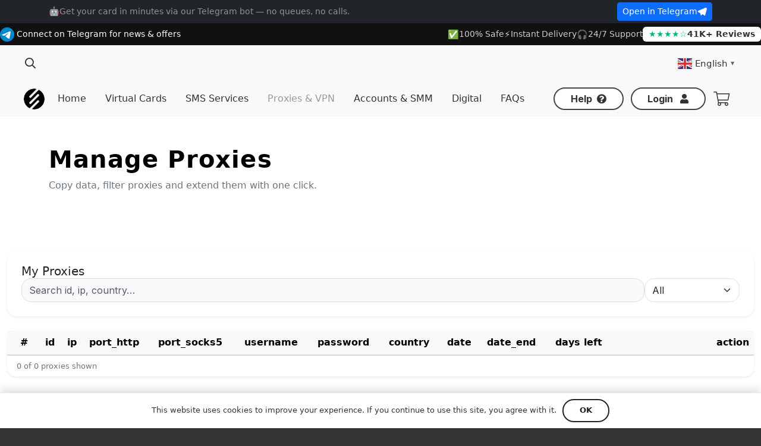

--- FILE ---
content_type: text/html; charset=UTF-8
request_url: https://ekame.net/my-proxy-orders/
body_size: 25330
content:
<!DOCTYPE HTML>
<html lang="en-US">
<head>
	<meta charset="UTF-8">
	<title>My Proxy Orders &#8211; EKAME</title>
<meta name='robots' content='max-image-preview:large' />
	<style>img:is([sizes="auto" i], [sizes^="auto," i]) { contain-intrinsic-size: 3000px 1500px }</style>
	<link rel='dns-prefetch' href='//fonts.googleapis.com' />
<link rel='dns-prefetch' href='//hcaptcha.com' />
<link href='https://fonts.gstatic.com' crossorigin rel='preconnect' />
<link rel="alternate" type="application/rss+xml" title="EKAME &raquo; Feed" href="https://ekame.net/feed/" />
<link rel="alternate" type="application/rss+xml" title="EKAME &raquo; Comments Feed" href="https://ekame.net/comments/feed/" />
<link rel="canonical" href="https://ekame.net/my-proxy-orders" />
<meta name="viewport" content="width=device-width, initial-scale=1">
<meta name="theme-color" content="#f3f3f3">
<meta property="og:title" content="My Proxy Orders &#8211; EKAME">
<meta property="og:url" content="https://ekame.net/my-proxy-orders">
<meta property="og:locale" content="en_US">
<meta property="og:site_name" content="EKAME">
<meta property="og:type" content="website">
<link rel="preload" href="https://ekame.net/wp-content/uploads/2022/06/Roobert-Regular.woff" as="font" type="font/woff" crossorigin><link rel="preload" href="https://ekame.net/wp-content/uploads/2022/06/Roobert-Regular.woff2" as="font" type="font/woff2" crossorigin><link rel="preload" href="https://ekame.net/wp-content/uploads/2024/12/Inter-VariableFont_opszwght.woff" as="font" type="font/woff" crossorigin><style id='wp-emoji-styles-inline-css'>

	img.wp-smiley, img.emoji {
		display: inline !important;
		border: none !important;
		box-shadow: none !important;
		height: 1em !important;
		width: 1em !important;
		margin: 0 0.07em !important;
		vertical-align: -0.1em !important;
		background: none !important;
		padding: 0 !important;
	}
</style>
<link rel='stylesheet' id='wp-block-library-css' href='https://ekame.net/wp-includes/css/dist/block-library/style.min.css?ver=0c33b3ccfaf8d1ecf15cfa90fdffe61a' media='all' />
<style id='classic-theme-styles-inline-css'>
/*! This file is auto-generated */
.wp-block-button__link{color:#fff;background-color:#32373c;border-radius:9999px;box-shadow:none;text-decoration:none;padding:calc(.667em + 2px) calc(1.333em + 2px);font-size:1.125em}.wp-block-file__button{background:#32373c;color:#fff;text-decoration:none}
</style>
<style id='global-styles-inline-css'>
:root{--wp--preset--aspect-ratio--square: 1;--wp--preset--aspect-ratio--4-3: 4/3;--wp--preset--aspect-ratio--3-4: 3/4;--wp--preset--aspect-ratio--3-2: 3/2;--wp--preset--aspect-ratio--2-3: 2/3;--wp--preset--aspect-ratio--16-9: 16/9;--wp--preset--aspect-ratio--9-16: 9/16;--wp--preset--color--black: #000000;--wp--preset--color--cyan-bluish-gray: #abb8c3;--wp--preset--color--white: #ffffff;--wp--preset--color--pale-pink: #f78da7;--wp--preset--color--vivid-red: #cf2e2e;--wp--preset--color--luminous-vivid-orange: #ff6900;--wp--preset--color--luminous-vivid-amber: #fcb900;--wp--preset--color--light-green-cyan: #7bdcb5;--wp--preset--color--vivid-green-cyan: #00d084;--wp--preset--color--pale-cyan-blue: #8ed1fc;--wp--preset--color--vivid-cyan-blue: #0693e3;--wp--preset--color--vivid-purple: #9b51e0;--wp--preset--gradient--vivid-cyan-blue-to-vivid-purple: linear-gradient(135deg,rgba(6,147,227,1) 0%,rgb(155,81,224) 100%);--wp--preset--gradient--light-green-cyan-to-vivid-green-cyan: linear-gradient(135deg,rgb(122,220,180) 0%,rgb(0,208,130) 100%);--wp--preset--gradient--luminous-vivid-amber-to-luminous-vivid-orange: linear-gradient(135deg,rgba(252,185,0,1) 0%,rgba(255,105,0,1) 100%);--wp--preset--gradient--luminous-vivid-orange-to-vivid-red: linear-gradient(135deg,rgba(255,105,0,1) 0%,rgb(207,46,46) 100%);--wp--preset--gradient--very-light-gray-to-cyan-bluish-gray: linear-gradient(135deg,rgb(238,238,238) 0%,rgb(169,184,195) 100%);--wp--preset--gradient--cool-to-warm-spectrum: linear-gradient(135deg,rgb(74,234,220) 0%,rgb(151,120,209) 20%,rgb(207,42,186) 40%,rgb(238,44,130) 60%,rgb(251,105,98) 80%,rgb(254,248,76) 100%);--wp--preset--gradient--blush-light-purple: linear-gradient(135deg,rgb(255,206,236) 0%,rgb(152,150,240) 100%);--wp--preset--gradient--blush-bordeaux: linear-gradient(135deg,rgb(254,205,165) 0%,rgb(254,45,45) 50%,rgb(107,0,62) 100%);--wp--preset--gradient--luminous-dusk: linear-gradient(135deg,rgb(255,203,112) 0%,rgb(199,81,192) 50%,rgb(65,88,208) 100%);--wp--preset--gradient--pale-ocean: linear-gradient(135deg,rgb(255,245,203) 0%,rgb(182,227,212) 50%,rgb(51,167,181) 100%);--wp--preset--gradient--electric-grass: linear-gradient(135deg,rgb(202,248,128) 0%,rgb(113,206,126) 100%);--wp--preset--gradient--midnight: linear-gradient(135deg,rgb(2,3,129) 0%,rgb(40,116,252) 100%);--wp--preset--font-size--small: 13px;--wp--preset--font-size--medium: 20px;--wp--preset--font-size--large: 36px;--wp--preset--font-size--x-large: 42px;--wp--preset--spacing--20: 0.44rem;--wp--preset--spacing--30: 0.67rem;--wp--preset--spacing--40: 1rem;--wp--preset--spacing--50: 1.5rem;--wp--preset--spacing--60: 2.25rem;--wp--preset--spacing--70: 3.38rem;--wp--preset--spacing--80: 5.06rem;--wp--preset--shadow--natural: 6px 6px 9px rgba(0, 0, 0, 0.2);--wp--preset--shadow--deep: 12px 12px 50px rgba(0, 0, 0, 0.4);--wp--preset--shadow--sharp: 6px 6px 0px rgba(0, 0, 0, 0.2);--wp--preset--shadow--outlined: 6px 6px 0px -3px rgba(255, 255, 255, 1), 6px 6px rgba(0, 0, 0, 1);--wp--preset--shadow--crisp: 6px 6px 0px rgba(0, 0, 0, 1);}:where(.is-layout-flex){gap: 0.5em;}:where(.is-layout-grid){gap: 0.5em;}body .is-layout-flex{display: flex;}.is-layout-flex{flex-wrap: wrap;align-items: center;}.is-layout-flex > :is(*, div){margin: 0;}body .is-layout-grid{display: grid;}.is-layout-grid > :is(*, div){margin: 0;}:where(.wp-block-columns.is-layout-flex){gap: 2em;}:where(.wp-block-columns.is-layout-grid){gap: 2em;}:where(.wp-block-post-template.is-layout-flex){gap: 1.25em;}:where(.wp-block-post-template.is-layout-grid){gap: 1.25em;}.has-black-color{color: var(--wp--preset--color--black) !important;}.has-cyan-bluish-gray-color{color: var(--wp--preset--color--cyan-bluish-gray) !important;}.has-white-color{color: var(--wp--preset--color--white) !important;}.has-pale-pink-color{color: var(--wp--preset--color--pale-pink) !important;}.has-vivid-red-color{color: var(--wp--preset--color--vivid-red) !important;}.has-luminous-vivid-orange-color{color: var(--wp--preset--color--luminous-vivid-orange) !important;}.has-luminous-vivid-amber-color{color: var(--wp--preset--color--luminous-vivid-amber) !important;}.has-light-green-cyan-color{color: var(--wp--preset--color--light-green-cyan) !important;}.has-vivid-green-cyan-color{color: var(--wp--preset--color--vivid-green-cyan) !important;}.has-pale-cyan-blue-color{color: var(--wp--preset--color--pale-cyan-blue) !important;}.has-vivid-cyan-blue-color{color: var(--wp--preset--color--vivid-cyan-blue) !important;}.has-vivid-purple-color{color: var(--wp--preset--color--vivid-purple) !important;}.has-black-background-color{background-color: var(--wp--preset--color--black) !important;}.has-cyan-bluish-gray-background-color{background-color: var(--wp--preset--color--cyan-bluish-gray) !important;}.has-white-background-color{background-color: var(--wp--preset--color--white) !important;}.has-pale-pink-background-color{background-color: var(--wp--preset--color--pale-pink) !important;}.has-vivid-red-background-color{background-color: var(--wp--preset--color--vivid-red) !important;}.has-luminous-vivid-orange-background-color{background-color: var(--wp--preset--color--luminous-vivid-orange) !important;}.has-luminous-vivid-amber-background-color{background-color: var(--wp--preset--color--luminous-vivid-amber) !important;}.has-light-green-cyan-background-color{background-color: var(--wp--preset--color--light-green-cyan) !important;}.has-vivid-green-cyan-background-color{background-color: var(--wp--preset--color--vivid-green-cyan) !important;}.has-pale-cyan-blue-background-color{background-color: var(--wp--preset--color--pale-cyan-blue) !important;}.has-vivid-cyan-blue-background-color{background-color: var(--wp--preset--color--vivid-cyan-blue) !important;}.has-vivid-purple-background-color{background-color: var(--wp--preset--color--vivid-purple) !important;}.has-black-border-color{border-color: var(--wp--preset--color--black) !important;}.has-cyan-bluish-gray-border-color{border-color: var(--wp--preset--color--cyan-bluish-gray) !important;}.has-white-border-color{border-color: var(--wp--preset--color--white) !important;}.has-pale-pink-border-color{border-color: var(--wp--preset--color--pale-pink) !important;}.has-vivid-red-border-color{border-color: var(--wp--preset--color--vivid-red) !important;}.has-luminous-vivid-orange-border-color{border-color: var(--wp--preset--color--luminous-vivid-orange) !important;}.has-luminous-vivid-amber-border-color{border-color: var(--wp--preset--color--luminous-vivid-amber) !important;}.has-light-green-cyan-border-color{border-color: var(--wp--preset--color--light-green-cyan) !important;}.has-vivid-green-cyan-border-color{border-color: var(--wp--preset--color--vivid-green-cyan) !important;}.has-pale-cyan-blue-border-color{border-color: var(--wp--preset--color--pale-cyan-blue) !important;}.has-vivid-cyan-blue-border-color{border-color: var(--wp--preset--color--vivid-cyan-blue) !important;}.has-vivid-purple-border-color{border-color: var(--wp--preset--color--vivid-purple) !important;}.has-vivid-cyan-blue-to-vivid-purple-gradient-background{background: var(--wp--preset--gradient--vivid-cyan-blue-to-vivid-purple) !important;}.has-light-green-cyan-to-vivid-green-cyan-gradient-background{background: var(--wp--preset--gradient--light-green-cyan-to-vivid-green-cyan) !important;}.has-luminous-vivid-amber-to-luminous-vivid-orange-gradient-background{background: var(--wp--preset--gradient--luminous-vivid-amber-to-luminous-vivid-orange) !important;}.has-luminous-vivid-orange-to-vivid-red-gradient-background{background: var(--wp--preset--gradient--luminous-vivid-orange-to-vivid-red) !important;}.has-very-light-gray-to-cyan-bluish-gray-gradient-background{background: var(--wp--preset--gradient--very-light-gray-to-cyan-bluish-gray) !important;}.has-cool-to-warm-spectrum-gradient-background{background: var(--wp--preset--gradient--cool-to-warm-spectrum) !important;}.has-blush-light-purple-gradient-background{background: var(--wp--preset--gradient--blush-light-purple) !important;}.has-blush-bordeaux-gradient-background{background: var(--wp--preset--gradient--blush-bordeaux) !important;}.has-luminous-dusk-gradient-background{background: var(--wp--preset--gradient--luminous-dusk) !important;}.has-pale-ocean-gradient-background{background: var(--wp--preset--gradient--pale-ocean) !important;}.has-electric-grass-gradient-background{background: var(--wp--preset--gradient--electric-grass) !important;}.has-midnight-gradient-background{background: var(--wp--preset--gradient--midnight) !important;}.has-small-font-size{font-size: var(--wp--preset--font-size--small) !important;}.has-medium-font-size{font-size: var(--wp--preset--font-size--medium) !important;}.has-large-font-size{font-size: var(--wp--preset--font-size--large) !important;}.has-x-large-font-size{font-size: var(--wp--preset--font-size--x-large) !important;}
:where(.wp-block-post-template.is-layout-flex){gap: 1.25em;}:where(.wp-block-post-template.is-layout-grid){gap: 1.25em;}
:where(.wp-block-columns.is-layout-flex){gap: 2em;}:where(.wp-block-columns.is-layout-grid){gap: 2em;}
:root :where(.wp-block-pullquote){font-size: 1.5em;line-height: 1.6;}
</style>
<style id='woocommerce-inline-inline-css'>
.woocommerce form .form-row .required { visibility: visible; }
</style>
<link rel='stylesheet' id='ywf_style-css' href='https://ekame.net/wp-content/plugins/yith-woocommerce-account-funds-premium/assets/css/ywf_frontend.css?ver=1.23.0' media='all' />
<link rel='stylesheet' id='brands-styles-css' href='https://ekame.net/wp-content/plugins/woocommerce/assets/css/brands.css?ver=10.3.7' media='all' />
<link rel='stylesheet' id='my-bootstrap-css-css' href='https://ekame.net/wp-content/themes/Impreza/css/bootstrap.min.css?ver=0c33b3ccfaf8d1ecf15cfa90fdffe61a' media='all' />
<link rel='stylesheet' id='us-fonts-css' href='https://fonts.googleapis.com/css?family=Nunito+Sans%3A400%2C500%2C700%2C900%7CInter%3A400%2C700&#038;display=swap&#038;ver=0c33b3ccfaf8d1ecf15cfa90fdffe61a' media='all' />
<link rel='stylesheet' id='us-style-css' href='https://ekame.net/wp-content/themes/Impreza/css/style.min.css?ver=8.38.1' media='all' />
<link rel='stylesheet' id='us-woocommerce-css' href='https://ekame.net/wp-content/themes/Impreza/common/css/plugins/woocommerce.min.css?ver=8.38.1' media='all' />
<link rel='stylesheet' id='theme-style-css' href='https://ekame.net/wp-content/themes/Impreza-child/style.css?ver=8.38.1' media='all' />
<link rel='stylesheet' id='bsf-Defaults-css' href='https://ekame.net/wp-content/uploads/smile_fonts/Defaults/Defaults.css?ver=3.21.2' media='all' />
<script src="https://ekame.net/wp-includes/js/jquery/jquery.min.js?ver=3.7.1" id="jquery-core-js"></script>
<script src="https://ekame.net/wp-content/plugins/woocommerce/assets/js/jquery-blockui/jquery.blockUI.min.js?ver=2.7.0-wc.10.3.7" id="wc-jquery-blockui-js" defer data-wp-strategy="defer"></script>
<script id="wc-add-to-cart-js-extra">
var wc_add_to_cart_params = {"ajax_url":"\/wp-admin\/admin-ajax.php","wc_ajax_url":"\/?wc-ajax=%%endpoint%%","i18n_view_cart":"View cart","cart_url":null,"is_cart":"","cart_redirect_after_add":"no"};
</script>
<script src="https://ekame.net/wp-content/plugins/woocommerce/assets/js/frontend/add-to-cart.min.js?ver=10.3.7" id="wc-add-to-cart-js" defer data-wp-strategy="defer"></script>
<script src="https://ekame.net/wp-content/plugins/woocommerce/assets/js/js-cookie/js.cookie.min.js?ver=2.1.4-wc.10.3.7" id="wc-js-cookie-js" defer data-wp-strategy="defer"></script>
<script id="woocommerce-js-extra">
var woocommerce_params = {"ajax_url":"\/wp-admin\/admin-ajax.php","wc_ajax_url":"\/?wc-ajax=%%endpoint%%","i18n_password_show":"Show password","i18n_password_hide":"Hide password"};
</script>
<script src="https://ekame.net/wp-content/plugins/woocommerce/assets/js/frontend/woocommerce.min.js?ver=10.3.7" id="woocommerce-js" defer data-wp-strategy="defer"></script>
<script src="https://ekame.net/wp-content/plugins/woocommerce/assets/js/select2/select2.full.min.js?ver=4.0.3-wc.10.3.7" id="wc-select2-js" defer data-wp-strategy="defer"></script>
<script id="ywqcdg-frontend-js-extra">
var ywqcdg_frontend = {"active_variations":[]};
</script>
<script src="https://ekame.net/wp-content/plugins/yith-woocommerce-quick-checkout-for-digital-goods-premium/assets/js/ywqcdg-frontend.min.js?ver=1.4.0" id="ywqcdg-frontend-js"></script>
<script></script><link rel="https://api.w.org/" href="https://ekame.net/wp-json/" /><link rel="alternate" title="JSON" type="application/json" href="https://ekame.net/wp-json/wp/v2/pages/68335" /><link rel="EditURI" type="application/rsd+xml" title="RSD" href="https://ekame.net/xmlrpc.php?rsd" />

<link rel='shortlink' href='https://ekame.net/?p=68335' />
<link rel="alternate" title="oEmbed (JSON)" type="application/json+oembed" href="https://ekame.net/wp-json/oembed/1.0/embed?url=https%3A%2F%2Fekame.net%2Fmy-proxy-orders%2F" />
<link rel="alternate" title="oEmbed (XML)" type="text/xml+oembed" href="https://ekame.net/wp-json/oembed/1.0/embed?url=https%3A%2F%2Fekame.net%2Fmy-proxy-orders%2F&#038;format=xml" />
    <style>
        .myun-container {
            max-width: 960px;
        }
        .myun-hero {
            border: 1px solid #e4e8f4;
        }
        .myun-list-card {
            border: 1px solid #e4e8f4;
        }
        .myun-item + .myun-item {
            border-top: 1px solid #f1f3fa;
        }
        .myun-item {
            padding: 0.75rem 0.25rem;
        }
        .myun-item-unread {
            background: #f7f9ff;
        }
        .myun-item-icon span {
            width: 40px;
            height: 40px;
            background: #e4efff;
            color: #0d6efd;
            font-size: 1.1rem;
        }
        .myun-item-body .badge.bg-soft-primary {
            background: rgba(13, 110, 253, 0.08);
        }
        .myun-item-actions .btn {
            font-size: 0.78rem;
        }
        .myun-bell-btn {
            width: 40px;
            height: 40px;
        }
        .myun-bell-btn i {
            font-size: 1.2rem;
            color: #000000;
        }
        @media (max-width: 575.98px) {
            .myun-item {
                flex-direction: column;
            }
            .myun-item-actions {
                align-items: flex-start !important;
            }
        }
    </style>
    <style>
.h-captcha{position:relative;display:block;margin-bottom:2rem;padding:0;clear:both}.h-captcha[data-size="normal"]{width:303px;height:78px}.h-captcha[data-size="compact"]{width:164px;height:144px}.h-captcha[data-size="invisible"]{display:none}.h-captcha iframe{z-index:1}.h-captcha::before{content:"";display:block;position:absolute;top:0;left:0;background:url(https://ekame.net/wp-content/plugins/hcaptcha-for-forms-and-more/assets/images/hcaptcha-div-logo.svg) no-repeat;border:1px solid #fff0;border-radius:4px;box-sizing:border-box}.h-captcha::after{content:"The hCaptcha loading is delayed until user interaction.";font:13px/1.35 system-ui,-apple-system,Segoe UI,Roboto,Arial,sans-serif;display:block;position:absolute;top:0;left:0;box-sizing:border-box;color:red;opacity:0}.h-captcha:not(:has(iframe))::after{animation:hcap-msg-fade-in .3s ease forwards;animation-delay:2s}.h-captcha:has(iframe)::after{animation:none;opacity:0}@keyframes hcap-msg-fade-in{to{opacity:1}}.h-captcha[data-size="normal"]::before{width:300px;height:74px;background-position:94% 28%}.h-captcha[data-size="normal"]::after{padding:19px 75px 16px 10px}.h-captcha[data-size="compact"]::before{width:156px;height:136px;background-position:50% 79%}.h-captcha[data-size="compact"]::after{padding:10px 10px 16px 10px}.h-captcha[data-theme="light"]::before,body.is-light-theme .h-captcha[data-theme="auto"]::before,.h-captcha[data-theme="auto"]::before{background-color:#fafafa;border:1px solid #e0e0e0}.h-captcha[data-theme="dark"]::before,body.is-dark-theme .h-captcha[data-theme="auto"]::before,html.wp-dark-mode-active .h-captcha[data-theme="auto"]::before,html.drdt-dark-mode .h-captcha[data-theme="auto"]::before{background-image:url(https://ekame.net/wp-content/plugins/hcaptcha-for-forms-and-more/assets/images/hcaptcha-div-logo-white.svg);background-repeat:no-repeat;background-color:#333;border:1px solid #f5f5f5}@media (prefers-color-scheme:dark){.h-captcha[data-theme="auto"]::before{background-image:url(https://ekame.net/wp-content/plugins/hcaptcha-for-forms-and-more/assets/images/hcaptcha-div-logo-white.svg);background-repeat:no-repeat;background-color:#333;border:1px solid #f5f5f5}}.h-captcha[data-theme="custom"]::before{background-color:initial}.h-captcha[data-size="invisible"]::before,.h-captcha[data-size="invisible"]::after{display:none}.h-captcha iframe{position:relative}div[style*="z-index: 2147483647"] div[style*="border-width: 11px"][style*="position: absolute"][style*="pointer-events: none"]{border-style:none}
</style>
		<script id="us_add_no_touch">
			if ( ! /Android|webOS|iPhone|iPad|iPod|BlackBerry|IEMobile|Opera Mini/i.test( navigator.userAgent ) ) {
				document.documentElement.classList.add( "no-touch" );
			}
		</script>
				<script id="us_color_scheme_switch_class">
			if ( document.cookie.includes( "us_color_scheme_switch_is_on=true" ) ) {
				document.documentElement.classList.add( "us-color-scheme-on" );
			}
		</script>
			<noscript><style>.woocommerce-product-gallery{ opacity: 1 !important; }</style></noscript>
	<meta name="generator" content="Powered by WPBakery Page Builder - drag and drop page builder for WordPress."/>
<style>
.woocommerce-form-login .h-captcha{margin-top:2rem}
</style>
<style>
.woocommerce-ResetPassword .h-captcha{margin-top:.5rem}
</style>
<style>
.woocommerce-form-register .h-captcha{margin-top:2rem}
</style>
<link rel="icon" href="https://ekame.net/wp-content/uploads/2022/01/Asset-2-100x100.png" sizes="32x32" />
<link rel="icon" href="https://ekame.net/wp-content/uploads/2022/01/Asset-2-300x300.png" sizes="192x192" />
<link rel="apple-touch-icon" href="https://ekame.net/wp-content/uploads/2022/01/Asset-2-300x300.png" />
<meta name="msapplication-TileImage" content="https://ekame.net/wp-content/uploads/2022/01/Asset-2-300x300.png" />
<noscript><style> .wpb_animate_when_almost_visible { opacity: 1; }</style></noscript><noscript><style id="rocket-lazyload-nojs-css">.rll-youtube-player, [data-lazy-src]{display:none !important;}</style></noscript>		<style id="us-icon-fonts">@font-face{font-display:block;font-style:normal;font-family:"fontawesome";font-weight:900;src:url("https://ekame.net/wp-content/themes/Impreza/fonts/fa-solid-900.woff2?ver=8.38.1") format("woff2")}.fas{font-family:"fontawesome";font-weight:900}@font-face{font-display:block;font-style:normal;font-family:"fontawesome";font-weight:400;src:url("https://ekame.net/wp-content/themes/Impreza/fonts/fa-regular-400.woff2?ver=8.38.1") format("woff2")}.far{font-family:"fontawesome";font-weight:400}@font-face{font-display:block;font-style:normal;font-family:"fontawesome";font-weight:300;src:url("https://ekame.net/wp-content/themes/Impreza/fonts/fa-light-300.woff2?ver=8.38.1") format("woff2")}.fal{font-family:"fontawesome";font-weight:300}@font-face{font-display:block;font-style:normal;font-family:"Font Awesome 5 Duotone";font-weight:900;src:url("https://ekame.net/wp-content/themes/Impreza/fonts/fa-duotone-900.woff2?ver=8.38.1") format("woff2")}.fad{font-family:"Font Awesome 5 Duotone";font-weight:900}.fad{position:relative}.fad:before{position:absolute}.fad:after{opacity:0.4}@font-face{font-display:block;font-style:normal;font-family:"Font Awesome 5 Brands";font-weight:400;src:url("https://ekame.net/wp-content/themes/Impreza/fonts/fa-brands-400.woff2?ver=8.38.1") format("woff2")}.fab{font-family:"Font Awesome 5 Brands";font-weight:400}@font-face{font-display:block;font-style:normal;font-family:"Material Icons";font-weight:400;src:url("https://ekame.net/wp-content/themes/Impreza/fonts/material-icons.woff2?ver=8.38.1") format("woff2")}.material-icons{font-family:"Material Icons";font-weight:400}</style>
				<style id="us-theme-options-css">:root{--color-header-middle-bg:#f7f9fb;--color-header-middle-bg-grad:#f7f9fb;--color-header-middle-text:#333333;--color-header-middle-text-hover:#000000;--color-header-transparent-bg:rgba(26,26,26,0.9);--color-header-transparent-bg-grad:rgba(26,26,26,0.9);--color-header-transparent-text:rgba(255,255,255,0.66);--color-header-transparent-text-hover:#ffffff;--color-chrome-toolbar:#f3f3f3;--color-header-top-bg:#f3f3f3;--color-header-top-bg-grad:#f3f3f3;--color-header-top-text:#333333;--color-header-top-text-hover:#000000;--color-header-top-transparent-bg:rgba(255,255,255,0.9);--color-header-top-transparent-bg-grad:rgba(255,255,255,0.9);--color-header-top-transparent-text:1A1A1A;--color-header-top-transparent-text-hover:333333;--color-content-bg:#ffffff;--color-content-bg-grad:#ffffff;--color-content-bg-alt:#f3f3f3;--color-content-bg-alt-grad:#f3f3f3;--color-content-border:#dddddd;--color-content-heading:#000000;--color-content-heading-grad:#000000;--color-content-text:#333333;--color-content-link:#000000;--color-content-link-hover:#000000;--color-content-primary:#000000;--color-content-primary-grad:#000000;--color-content-secondary:#333333;--color-content-secondary-grad:#333333;--color-content-faded:#999999;--color-content-overlay:rgba(0,0,0,0.75);--color-content-overlay-grad:rgba(0,0,0,0.75);--color-alt-content-bg:#333333;--color-alt-content-bg-grad:#333333;--color-alt-content-bg-alt:#000000;--color-alt-content-bg-alt-grad:#000000;--color-alt-content-border:#444444;--color-alt-content-heading:#ffffff;--color-alt-content-heading-grad:#ffffff;--color-alt-content-text:#999999;--color-alt-content-link:#ffffff;--color-alt-content-link-hover:#ffffff;--color-alt-content-primary:#ffffff;--color-alt-content-primary-grad:#ffffff;--color-alt-content-secondary:#f3f3f3;--color-alt-content-secondary-grad:#f3f3f3;--color-alt-content-faded:#666666;--color-alt-content-overlay:rgba(51,51,51,0.80);--color-alt-content-overlay-grad:rgba(51,51,51,0.80);--color-footer-bg:#ffffff;--color-footer-bg-grad:#ffffff;--color-footer-bg-alt:#f3f3f3;--color-footer-bg-alt-grad:#f3f3f3;--color-footer-border:#dddddd;--color-footer-heading:#999999;--color-footer-heading-grad:#999999;--color-footer-text:#999999;--color-footer-link:#000000;--color-footer-link-hover:#000000;--color-subfooter-bg:#ffffff;--color-subfooter-bg-grad:#ffffff;--color-subfooter-bg-alt:#f3f3f3;--color-subfooter-bg-alt-grad:#f3f3f3;--color-subfooter-border:#dddddd;--color-subfooter-heading:#999999;--color-subfooter-heading-grad:#999999;--color-subfooter-text:#999999;--color-subfooter-link:#000000;--color-subfooter-link-hover:#000000;--color-content-primary-faded:rgba(0,0,0,0.15);--box-shadow:0 5px 15px rgba(0,0,0,.15);--box-shadow-up:0 -5px 15px rgba(0,0,0,.15);--site-canvas-width:1400px;--site-content-width:1300px;--text-block-margin-bottom:0rem;--focus-outline-width:2px}.has-content-primary-color{color:var(--color-content-primary)}.has-content-primary-background-color{background:var(--color-content-primary-grad)}.has-content-secondary-color{color:var(--color-content-secondary)}.has-content-secondary-background-color{background:var(--color-content-secondary-grad)}.has-content-heading-color{color:var(--color-content-heading)}.has-content-heading-background-color{background:var(--color-content-heading-grad)}.has-content-text-color{color:var(--color-content-text)}.has-content-text-background-color{background:var(--color-content-text-grad)}.has-content-faded-color{color:var(--color-content-faded)}.has-content-faded-background-color{background:var(--color-content-faded-grad)}.has-content-border-color{color:var(--color-content-border)}.has-content-border-background-color{background:var(--color-content-border-grad)}.has-content-bg-alt-color{color:var(--color-content-bg-alt)}.has-content-bg-alt-background-color{background:var(--color-content-bg-alt-grad)}.has-content-bg-color{color:var(--color-content-bg)}.has-content-bg-background-color{background:var(--color-content-bg-grad)}@font-face{font-display:swap;font-style:normal;font-family:"customekame";font-weight:400;src:url(/wp-content/uploads/2022/06/Roobert-Regular.woff) format("woff"),url(/wp-content/uploads/2022/06/Roobert-Regular.woff2) format("woff2"),url(/wp-content/uploads/2024/12/Inter-VariableFont_opszwght.woff) format("woff")}:root{--font-family:Inter,sans-serif;--font-size:16px;--line-height:30px;--font-weight:400;--bold-font-weight:700;--text-transform:none;--font-style:normal;--letter-spacing:0em;--h1-font-family:inherit;--h1-font-size:2rem;--h1-line-height:1.3;--h1-font-weight:700;--h1-bold-font-weight:700;--h1-text-transform:none;--h1-font-style:normal;--h1-letter-spacing:0.03em;--h1-margin-bottom:16px;--h2-font-family:inherit;--h2-font-size:1.5rem;--h2-line-height:1.3;--h2-font-weight:var(--h1-font-weight);--h2-bold-font-weight:var(--h1-bold-font-weight);--h2-text-transform:var(--h1-text-transform);--h2-font-style:var(--h1-font-style);--h2-letter-spacing:0.03em;--h2-margin-bottom:1.5rem;--h3-font-family:inherit;--h3-font-size:1.25rem;--h3-line-height:1.3;--h3-font-weight:var(--h1-font-weight);--h3-bold-font-weight:var(--h1-bold-font-weight);--h3-text-transform:var(--h1-text-transform);--h3-font-style:var(--h1-font-style);--h3-letter-spacing:0.03em;--h3-margin-bottom:1rem;--h4-font-family:inherit;--h4-font-size:1rem;--h4-line-height:1.3;--h4-font-weight:var(--h1-font-weight);--h4-bold-font-weight:var(--h1-bold-font-weight);--h4-text-transform:var(--h1-text-transform);--h4-font-style:var(--h1-font-style);--h4-letter-spacing:0.03em;--h4-margin-bottom:1rem;--h5-font-family:inherit;--h5-font-size:0.875rem;--h5-line-height:1.3;--h5-font-weight:var(--h1-font-weight);--h5-bold-font-weight:var(--h1-bold-font-weight);--h5-text-transform:var(--h1-text-transform);--h5-font-style:var(--h1-font-style);--h5-letter-spacing:0.03em;--h5-margin-bottom:0.5rem;--h6-font-family:inherit;--h6-font-size:0.75rem;--h6-line-height:1.3;--h6-font-weight:var(--h1-font-weight);--h6-bold-font-weight:var(--h1-bold-font-weight);--h6-text-transform:var(--h1-text-transform);--h6-font-style:var(--h1-font-style);--h6-letter-spacing:0.03em;--h6-margin-bottom:0.5rem}@media (max-width:600px){:root{--line-height:28px}}h1{font-family:var(--h1-font-family,inherit);font-weight:var(--h1-font-weight,inherit);font-size:var(--h1-font-size,inherit);font-style:var(--h1-font-style,inherit);line-height:var(--h1-line-height,1.4);letter-spacing:var(--h1-letter-spacing,inherit);text-transform:var(--h1-text-transform,inherit);margin-bottom:var(--h1-margin-bottom,1.5rem)}h1>strong{font-weight:var(--h1-bold-font-weight,bold)}h2{font-family:var(--h2-font-family,inherit);font-weight:var(--h2-font-weight,inherit);font-size:var(--h2-font-size,inherit);font-style:var(--h2-font-style,inherit);line-height:var(--h2-line-height,1.4);letter-spacing:var(--h2-letter-spacing,inherit);text-transform:var(--h2-text-transform,inherit);margin-bottom:var(--h2-margin-bottom,1.5rem)}h2>strong{font-weight:var(--h2-bold-font-weight,bold)}h3{font-family:var(--h3-font-family,inherit);font-weight:var(--h3-font-weight,inherit);font-size:var(--h3-font-size,inherit);font-style:var(--h3-font-style,inherit);line-height:var(--h3-line-height,1.4);letter-spacing:var(--h3-letter-spacing,inherit);text-transform:var(--h3-text-transform,inherit);margin-bottom:var(--h3-margin-bottom,1.5rem)}h3>strong{font-weight:var(--h3-bold-font-weight,bold)}h4{font-family:var(--h4-font-family,inherit);font-weight:var(--h4-font-weight,inherit);font-size:var(--h4-font-size,inherit);font-style:var(--h4-font-style,inherit);line-height:var(--h4-line-height,1.4);letter-spacing:var(--h4-letter-spacing,inherit);text-transform:var(--h4-text-transform,inherit);margin-bottom:var(--h4-margin-bottom,1.5rem)}h4>strong{font-weight:var(--h4-bold-font-weight,bold)}h5{font-family:var(--h5-font-family,inherit);font-weight:var(--h5-font-weight,inherit);font-size:var(--h5-font-size,inherit);font-style:var(--h5-font-style,inherit);line-height:var(--h5-line-height,1.4);letter-spacing:var(--h5-letter-spacing,inherit);text-transform:var(--h5-text-transform,inherit);margin-bottom:var(--h5-margin-bottom,1.5rem)}h5>strong{font-weight:var(--h5-bold-font-weight,bold)}h6{font-family:var(--h6-font-family,inherit);font-weight:var(--h6-font-weight,inherit);font-size:var(--h6-font-size,inherit);font-style:var(--h6-font-style,inherit);line-height:var(--h6-line-height,1.4);letter-spacing:var(--h6-letter-spacing,inherit);text-transform:var(--h6-text-transform,inherit);margin-bottom:var(--h6-margin-bottom,1.5rem)}h6>strong{font-weight:var(--h6-bold-font-weight,bold)}body{background:var(--color-alt-content-bg)}@media (max-width:1380px){.l-main .aligncenter{max-width:calc(100vw - 5rem)}}@media (min-width:1381px){body.usb_preview .hide_on_default{opacity:0.25!important}.vc_hidden-lg,body:not(.usb_preview) .hide_on_default{display:none!important}.default_align_left{text-align:left;justify-content:flex-start}.default_align_right{text-align:right;justify-content:flex-end}.default_align_center{text-align:center;justify-content:center}.w-hwrapper.default_align_center>*{margin-left:calc( var(--hwrapper-gap,1.2rem) / 2 );margin-right:calc( var(--hwrapper-gap,1.2rem) / 2 )}.default_align_justify{justify-content:space-between}.w-hwrapper>.default_align_justify,.default_align_justify>.w-btn{width:100%}*:not(.w-hwrapper)>.w-btn-wrapper:not([class*="default_align_none"]):not(.align_none){display:block;margin-inline-end:0}}@media (min-width:1025px) and (max-width:1380px){body.usb_preview .hide_on_laptops{opacity:0.25!important}.vc_hidden-md,body:not(.usb_preview) .hide_on_laptops{display:none!important}.laptops_align_left{text-align:left;justify-content:flex-start}.laptops_align_right{text-align:right;justify-content:flex-end}.laptops_align_center{text-align:center;justify-content:center}.w-hwrapper.laptops_align_center>*{margin-left:calc( var(--hwrapper-gap,1.2rem) / 2 );margin-right:calc( var(--hwrapper-gap,1.2rem) / 2 )}.laptops_align_justify{justify-content:space-between}.w-hwrapper>.laptops_align_justify,.laptops_align_justify>.w-btn{width:100%}*:not(.w-hwrapper)>.w-btn-wrapper:not([class*="laptops_align_none"]):not(.align_none){display:block;margin-inline-end:0}.g-cols.via_grid[style*="--laptops-columns-gap"]{gap:var(--laptops-columns-gap,3rem)}}@media (min-width:601px) and (max-width:1024px){body.usb_preview .hide_on_tablets{opacity:0.25!important}.vc_hidden-sm,body:not(.usb_preview) .hide_on_tablets{display:none!important}.tablets_align_left{text-align:left;justify-content:flex-start}.tablets_align_right{text-align:right;justify-content:flex-end}.tablets_align_center{text-align:center;justify-content:center}.w-hwrapper.tablets_align_center>*{margin-left:calc( var(--hwrapper-gap,1.2rem) / 2 );margin-right:calc( var(--hwrapper-gap,1.2rem) / 2 )}.tablets_align_justify{justify-content:space-between}.w-hwrapper>.tablets_align_justify,.tablets_align_justify>.w-btn{width:100%}*:not(.w-hwrapper)>.w-btn-wrapper:not([class*="tablets_align_none"]):not(.align_none){display:block;margin-inline-end:0}.g-cols.via_grid[style*="--tablets-columns-gap"]{gap:var(--tablets-columns-gap,3rem)}}@media (max-width:600px){body.usb_preview .hide_on_mobiles{opacity:0.25!important}.vc_hidden-xs,body:not(.usb_preview) .hide_on_mobiles{display:none!important}.mobiles_align_left{text-align:left;justify-content:flex-start}.mobiles_align_right{text-align:right;justify-content:flex-end}.mobiles_align_center{text-align:center;justify-content:center}.w-hwrapper.mobiles_align_center>*{margin-left:calc( var(--hwrapper-gap,1.2rem) / 2 );margin-right:calc( var(--hwrapper-gap,1.2rem) / 2 )}.mobiles_align_justify{justify-content:space-between}.w-hwrapper>.mobiles_align_justify,.mobiles_align_justify>.w-btn{width:100%}.w-hwrapper.stack_on_mobiles{display:block}.w-hwrapper.stack_on_mobiles>:not(script){display:block;margin:0 0 var(--hwrapper-gap,1.2rem)}.w-hwrapper.stack_on_mobiles>:last-child{margin-bottom:0}*:not(.w-hwrapper)>.w-btn-wrapper:not([class*="mobiles_align_none"]):not(.align_none){display:block;margin-inline-end:0}.g-cols.via_grid[style*="--mobiles-columns-gap"]{gap:var(--mobiles-columns-gap,1.5rem)}}@media (max-width:600px){.g-cols.type_default>div[class*="vc_col-xs-"]{margin-top:1rem;margin-bottom:1rem}.g-cols>div:not([class*="vc_col-xs-"]){width:100%;margin:0 0 1.5rem}.g-cols.reversed>div:last-of-type{order:-1}.g-cols.type_boxes>div,.g-cols.reversed>div:first-child,.g-cols:not(.reversed)>div:last-child,.g-cols>div.has_bg_color{margin-bottom:0}.vc_col-xs-1{width:8.3333%}.vc_col-xs-2{width:16.6666%}.vc_col-xs-1\/5{width:20%}.vc_col-xs-3{width:25%}.vc_col-xs-4{width:33.3333%}.vc_col-xs-2\/5{width:40%}.vc_col-xs-5{width:41.6666%}.vc_col-xs-6{width:50%}.vc_col-xs-7{width:58.3333%}.vc_col-xs-3\/5{width:60%}.vc_col-xs-8{width:66.6666%}.vc_col-xs-9{width:75%}.vc_col-xs-4\/5{width:80%}.vc_col-xs-10{width:83.3333%}.vc_col-xs-11{width:91.6666%}.vc_col-xs-12{width:100%}.vc_col-xs-offset-0{margin-left:0}.vc_col-xs-offset-1{margin-left:8.3333%}.vc_col-xs-offset-2{margin-left:16.6666%}.vc_col-xs-offset-1\/5{margin-left:20%}.vc_col-xs-offset-3{margin-left:25%}.vc_col-xs-offset-4{margin-left:33.3333%}.vc_col-xs-offset-2\/5{margin-left:40%}.vc_col-xs-offset-5{margin-left:41.6666%}.vc_col-xs-offset-6{margin-left:50%}.vc_col-xs-offset-7{margin-left:58.3333%}.vc_col-xs-offset-3\/5{margin-left:60%}.vc_col-xs-offset-8{margin-left:66.6666%}.vc_col-xs-offset-9{margin-left:75%}.vc_col-xs-offset-4\/5{margin-left:80%}.vc_col-xs-offset-10{margin-left:83.3333%}.vc_col-xs-offset-11{margin-left:91.6666%}.vc_col-xs-offset-12{margin-left:100%}}@media (min-width:601px){.vc_col-sm-1{width:8.3333%}.vc_col-sm-2{width:16.6666%}.vc_col-sm-1\/5{width:20%}.vc_col-sm-3{width:25%}.vc_col-sm-4{width:33.3333%}.vc_col-sm-2\/5{width:40%}.vc_col-sm-5{width:41.6666%}.vc_col-sm-6{width:50%}.vc_col-sm-7{width:58.3333%}.vc_col-sm-3\/5{width:60%}.vc_col-sm-8{width:66.6666%}.vc_col-sm-9{width:75%}.vc_col-sm-4\/5{width:80%}.vc_col-sm-10{width:83.3333%}.vc_col-sm-11{width:91.6666%}.vc_col-sm-12{width:100%}.vc_col-sm-offset-0{margin-left:0}.vc_col-sm-offset-1{margin-left:8.3333%}.vc_col-sm-offset-2{margin-left:16.6666%}.vc_col-sm-offset-1\/5{margin-left:20%}.vc_col-sm-offset-3{margin-left:25%}.vc_col-sm-offset-4{margin-left:33.3333%}.vc_col-sm-offset-2\/5{margin-left:40%}.vc_col-sm-offset-5{margin-left:41.6666%}.vc_col-sm-offset-6{margin-left:50%}.vc_col-sm-offset-7{margin-left:58.3333%}.vc_col-sm-offset-3\/5{margin-left:60%}.vc_col-sm-offset-8{margin-left:66.6666%}.vc_col-sm-offset-9{margin-left:75%}.vc_col-sm-offset-4\/5{margin-left:80%}.vc_col-sm-offset-10{margin-left:83.3333%}.vc_col-sm-offset-11{margin-left:91.6666%}.vc_col-sm-offset-12{margin-left:100%}}@media (min-width:1025px){.vc_col-md-1{width:8.3333%}.vc_col-md-2{width:16.6666%}.vc_col-md-1\/5{width:20%}.vc_col-md-3{width:25%}.vc_col-md-4{width:33.3333%}.vc_col-md-2\/5{width:40%}.vc_col-md-5{width:41.6666%}.vc_col-md-6{width:50%}.vc_col-md-7{width:58.3333%}.vc_col-md-3\/5{width:60%}.vc_col-md-8{width:66.6666%}.vc_col-md-9{width:75%}.vc_col-md-4\/5{width:80%}.vc_col-md-10{width:83.3333%}.vc_col-md-11{width:91.6666%}.vc_col-md-12{width:100%}.vc_col-md-offset-0{margin-left:0}.vc_col-md-offset-1{margin-left:8.3333%}.vc_col-md-offset-2{margin-left:16.6666%}.vc_col-md-offset-1\/5{margin-left:20%}.vc_col-md-offset-3{margin-left:25%}.vc_col-md-offset-4{margin-left:33.3333%}.vc_col-md-offset-2\/5{margin-left:40%}.vc_col-md-offset-5{margin-left:41.6666%}.vc_col-md-offset-6{margin-left:50%}.vc_col-md-offset-7{margin-left:58.3333%}.vc_col-md-offset-3\/5{margin-left:60%}.vc_col-md-offset-8{margin-left:66.6666%}.vc_col-md-offset-9{margin-left:75%}.vc_col-md-offset-4\/5{margin-left:80%}.vc_col-md-offset-10{margin-left:83.3333%}.vc_col-md-offset-11{margin-left:91.6666%}.vc_col-md-offset-12{margin-left:100%}}@media (min-width:1381px){.vc_col-lg-1{width:8.3333%}.vc_col-lg-2{width:16.6666%}.vc_col-lg-1\/5{width:20%}.vc_col-lg-3{width:25%}.vc_col-lg-4{width:33.3333%}.vc_col-lg-2\/5{width:40%}.vc_col-lg-5{width:41.6666%}.vc_col-lg-6{width:50%}.vc_col-lg-7{width:58.3333%}.vc_col-lg-3\/5{width:60%}.vc_col-lg-8{width:66.6666%}.vc_col-lg-9{width:75%}.vc_col-lg-4\/5{width:80%}.vc_col-lg-10{width:83.3333%}.vc_col-lg-11{width:91.6666%}.vc_col-lg-12{width:100%}.vc_col-lg-offset-0{margin-left:0}.vc_col-lg-offset-1{margin-left:8.3333%}.vc_col-lg-offset-2{margin-left:16.6666%}.vc_col-lg-offset-1\/5{margin-left:20%}.vc_col-lg-offset-3{margin-left:25%}.vc_col-lg-offset-4{margin-left:33.3333%}.vc_col-lg-offset-2\/5{margin-left:40%}.vc_col-lg-offset-5{margin-left:41.6666%}.vc_col-lg-offset-6{margin-left:50%}.vc_col-lg-offset-7{margin-left:58.3333%}.vc_col-lg-offset-3\/5{margin-left:60%}.vc_col-lg-offset-8{margin-left:66.6666%}.vc_col-lg-offset-9{margin-left:75%}.vc_col-lg-offset-4\/5{margin-left:80%}.vc_col-lg-offset-10{margin-left:83.3333%}.vc_col-lg-offset-11{margin-left:91.6666%}.vc_col-lg-offset-12{margin-left:100%}}@media (min-width:601px) and (max-width:1024px){.g-cols.via_flex.type_default>div[class*="vc_col-md-"],.g-cols.via_flex.type_default>div[class*="vc_col-lg-"]{margin-top:1rem;margin-bottom:1rem}}@media (min-width:1025px) and (max-width:1380px){.g-cols.via_flex.type_default>div[class*="vc_col-lg-"]{margin-top:1rem;margin-bottom:1rem}}@media (max-width:899px){.l-canvas{overflow:hidden}.g-cols.stacking_default.reversed>div:last-of-type{order:-1}.g-cols.stacking_default.via_flex>div:not([class*="vc_col-xs"]){width:100%;margin:0 0 1.5rem}.g-cols.stacking_default.via_grid.mobiles-cols_1{grid-template-columns:100%}.g-cols.stacking_default.via_flex.type_boxes>div,.g-cols.stacking_default.via_flex.reversed>div:first-child,.g-cols.stacking_default.via_flex:not(.reversed)>div:last-child,.g-cols.stacking_default.via_flex>div.has_bg_color{margin-bottom:0}.g-cols.stacking_default.via_flex.type_default>.wpb_column.stretched{margin-left:-1rem;margin-right:-1rem}.g-cols.stacking_default.via_grid.mobiles-cols_1>.wpb_column.stretched,.g-cols.stacking_default.via_flex.type_boxes>.wpb_column.stretched{margin-left:-2.5rem;margin-right:-2.5rem;width:auto}.vc_column-inner.type_sticky>.wpb_wrapper,.vc_column_container.type_sticky>.vc_column-inner{top:0!important}}@media (min-width:900px){body:not(.rtl) .l-section.for_sidebar.at_left>div>.l-sidebar,.rtl .l-section.for_sidebar.at_right>div>.l-sidebar{order:-1}.vc_column_container.type_sticky>.vc_column-inner,.vc_column-inner.type_sticky>.wpb_wrapper{position:-webkit-sticky;position:sticky}.l-section.type_sticky{position:-webkit-sticky;position:sticky;top:0;z-index:11;transition:top 0.3s cubic-bezier(.78,.13,.15,.86) 0.1s}.header_hor .l-header.post_fixed.sticky_auto_hide{z-index:12}.admin-bar .l-section.type_sticky{top:32px}.l-section.type_sticky>.l-section-h{transition:padding-top 0.3s}.header_hor .l-header.pos_fixed:not(.down)~.l-main .l-section.type_sticky:not(:first-of-type){top:var(--header-sticky-height)}.admin-bar.header_hor .l-header.pos_fixed:not(.down)~.l-main .l-section.type_sticky:not(:first-of-type){top:calc( var(--header-sticky-height) + 32px )}.header_hor .l-header.pos_fixed.sticky:not(.down)~.l-main .l-section.type_sticky:first-of-type>.l-section-h{padding-top:var(--header-sticky-height)}.header_hor.headerinpos_bottom .l-header.pos_fixed.sticky:not(.down)~.l-main .l-section.type_sticky:first-of-type>.l-section-h{padding-bottom:var(--header-sticky-height)!important}}@media screen and (min-width:1380px){.g-cols.via_flex.type_default>.wpb_column.stretched:first-of-type{margin-inline-start:min( calc( var(--site-content-width) / 2 + 0px / 2 + 1.5rem - 50vw),-1rem )}.g-cols.via_flex.type_default>.wpb_column.stretched:last-of-type{margin-inline-end:min( calc( var(--site-content-width) / 2 + 0px / 2 + 1.5rem - 50vw),-1rem )}.l-main .alignfull, .w-separator.width_screen,.g-cols.via_grid>.wpb_column.stretched:first-of-type,.g-cols.via_flex.type_boxes>.wpb_column.stretched:first-of-type{margin-inline-start:min( calc( var(--site-content-width) / 2 + 0px / 2 - 50vw ),-2.5rem )}.l-main .alignfull, .w-separator.width_screen,.g-cols.via_grid>.wpb_column.stretched:last-of-type,.g-cols.via_flex.type_boxes>.wpb_column.stretched:last-of-type{margin-inline-end:min( calc( var(--site-content-width) / 2 + 0px / 2 - 50vw ),-2.5rem )}}@media (max-width:600px){.w-form-row.for_submit[style*=btn-size-mobiles] .w-btn{font-size:var(--btn-size-mobiles)!important}}:focus-visible,input[type=checkbox]:focus-visible + i,input[type=checkbox]:focus-visible~.w-color-switch-box,.w-nav-arrow:focus-visible::before,.woocommerce-mini-cart-item:has(:focus-visible),.w-filter-item-value.w-btn:has(:focus-visible){outline-width:var(--focus-outline-width,2px );outline-style:solid;outline-offset:2px;outline-color:var(--color-content-primary)}.w-toplink,.w-header-show{background:rgba(0,0,0,0.3)}.no-touch .w-toplink.active:hover,.no-touch .w-header-show:hover{background:var(--color-content-primary-grad)}button[type=submit],input[type=submit]{transition:none}button[type=submit]:not(.w-btn),input[type=submit]:not(.w-btn),.us-nav-style_9>*,.navstyle_9>.owl-nav button,.us-btn-style_9{font-family:var(--font-family);font-size:1rem;line-height:1.2!important;font-weight:600;font-style:normal;text-transform:none;letter-spacing:0em;border-radius:25px;padding:0.9em 1.8em;background:linear-gradient(93deg,#181a1e 0%,#191c20 60%,#23e0c4 95%,#3affd3 100%);border-color:transparent;color:#ffffff!important}button[type=submit]:not(.w-btn):before,input[type=submit]:not(.w-btn),.us-nav-style_9>*:before,.navstyle_9>.owl-nav button:before,.us-btn-style_9:before{border-width:0px}.no-touch button[type=submit]:not(.w-btn):hover,.no-touch input[type=submit]:not(.w-btn):hover,.w-filter-item-value.us-btn-style_9:has(input:checked),.us-nav-style_9>span.current,.no-touch .us-nav-style_9>a:hover,.no-touch .navstyle_9>.owl-nav button:hover,.no-touch .us-btn-style_9:hover{background:linear-gradient(140deg,#191c20 0%,#3affd3 100%);border-color:transparent;color:#ffffff!important}.us-nav-style_9>*{min-width:calc(1.2em + 2 * 0.9em)}.us-btn-style_9{overflow:hidden;position:relative;-webkit-transform:translateZ(0)}.us-btn-style_9>*{position:relative;z-index:1}.no-touch .us-btn-style_9:hover{background:linear-gradient(93deg,#181a1e 0%,#191c20 60%,#23e0c4 95%,#3affd3 100%)}.no-touch .us-btn-style_9::after{content:"";position:absolute;top:0;left:0;right:0;border-radius:inherit;bottom:0;opacity:0;transition:opacity 0.3s;background:linear-gradient(140deg,#191c20 0%,#3affd3 100%)}.w-filter-item-value.us-btn-style_9:has(input:checked)::after,.no-touch .us-btn-style_9:hover::after{opacity:1}.woocommerce .button.alt,.woocommerce .button.checkout,.woocommerce .button.add_to_cart_button,.us-nav-style_1>*,.navstyle_1>.owl-nav button,.us-btn-style_1{font-size:1rem;line-height:16px!important;font-weight:700;font-style:normal;text-transform:uppercase;letter-spacing:0em;border-radius:2em;padding:0.9em 2.2em;background:transparent;border-color:#222222;color:#1a1a1a!important;box-shadow:0px 0em 0em 0px rgba(0,0,0,0.2)}.woocommerce .button.alt:before,.woocommerce .button.checkout:before,.woocommerce .button.add_to_cart_button:before,.us-nav-style_1>*:before,.navstyle_1>.owl-nav button:before,.us-btn-style_1:before{border-width:2px}.no-touch .woocommerce .button.alt:hover,.no-touch .woocommerce .button.checkout:hover,.no-touch .woocommerce .button.add_to_cart_button:hover,.w-filter-item-value.us-btn-style_1:has(input:checked),.us-nav-style_1>span.current,.no-touch .us-nav-style_1>a:hover,.no-touch .navstyle_1>.owl-nav button:hover,.no-touch .us-btn-style_1:hover{box-shadow:0px 0.15em 0.3em 0px rgba(0,0,0,0.2);background:var(--color-content-heading);border-color:transparent;color:var(--color-content-bg)!important}.us-nav-style_1>*{min-width:calc(16px + 2 * 0.9em)}.woocommerce .button,.woocommerce .actions .button,.us-nav-style_7>*,.navstyle_7>.owl-nav button,.us-btn-style_7{font-size:1rem;line-height:16px!important;font-weight:700;font-style:normal;text-transform:uppercase;letter-spacing:0em;border-radius:2em;padding:0.9em 2.2em;background:#1a1a1a;border-color:transparent;color:#ffffff!important;box-shadow:0px 0em 0em 0px rgba(0,0,0,0.2)}.woocommerce .button:before,.woocommerce .actions .button:before,.us-nav-style_7>*:before,.navstyle_7>.owl-nav button:before,.us-btn-style_7:before{border-width:2px}.no-touch .woocommerce .button:hover,.no-touch .woocommerce .actions .button:hover,.w-filter-item-value.us-btn-style_7:has(input:checked),.us-nav-style_7>span.current,.no-touch .us-nav-style_7>a:hover,.no-touch .navstyle_7>.owl-nav button:hover,.no-touch .us-btn-style_7:hover{box-shadow:0px 0.15em 0.3em 0px rgba(0,0,0,0.2);background:transparent;border-color:#1a1a1a;color:#1a1a1a!important}.us-nav-style_7>*{min-width:calc(16px + 2 * 0.9em)}.us-nav-style_8>*,.navstyle_8>.owl-nav button,.us-btn-style_8{font-family:var(--font-family);font-size:1rem;line-height:1.2!important;font-weight:600;font-style:normal;text-transform:none;letter-spacing:0em;border-radius:25px;padding:0.6em 1.8em;background:var(--color-content-bg);border-color:var(--color-alt-content-border);color:var(--color-content-text)!important}.us-nav-style_8>*:before,.navstyle_8>.owl-nav button:before,.us-btn-style_8:before{border-width:2px}.w-filter-item-value.us-btn-style_8:has(input:checked),.us-nav-style_8>span.current,.no-touch .us-nav-style_8>a:hover,.no-touch .navstyle_8>.owl-nav button:hover,.no-touch .us-btn-style_8:hover{background:var(--color-content-bg-alt);border-color:var(--color-content-border);color:var(--color-content-heading)!important}.us-nav-style_8>*{min-width:calc(1.2em + 2 * 0.6em)}:root{--inputs-font-family:var(--font-family);--inputs-font-size:1rem;--inputs-font-weight:400;--inputs-letter-spacing:0em;--inputs-text-transform:none;--inputs-height:38px;--inputs-padding:0.7em;--inputs-checkbox-size:1.6em;--inputs-border-width:1px;--inputs-border-radius:1em;--inputs-background:var(--color-header-middle-bg);--inputs-border-color:var(--color-footer-border);--inputs-text-color:var(--color-header-middle-text);--inputs-focus-background:var(--color-header-middle-bg);--inputs-focus-border-color:var(--color-header-middle-text);--inputs-focus-text-color:#000000}.leaflet-default-icon-path{background-image:url(https://ekame.net/wp-content/themes/Impreza/common/css/vendor/images/marker-icon.png)}.woocommerce-product-gallery{display:flex}.woocommerce-product-gallery ol{display:block;order:-1}.woocommerce-product-gallery ol>li{width:6rem}.woocommerce-product-gallery ol{margin:-2.5px 2.5px -2.5px -2.5px}.rtl .woocommerce-product-gallery ol{margin:-2.5px -2.5px -2.5px 2.5px}.woocommerce-product-gallery ol>li{padding:2.5px}</style>
				<style id="us-current-header-css"> .l-subheader.at_top,.l-subheader.at_top .w-dropdown-list,.l-subheader.at_top .type_mobile .w-nav-list.level_1{background:var(--color-header-middle-bg);color:var(--color-header-top-text)}.no-touch .l-subheader.at_top a:hover,.no-touch .l-header.bg_transparent .l-subheader.at_top .w-dropdown.opened a:hover{color:var(--color-header-top-text-hover)}.l-header.bg_transparent:not(.sticky) .l-subheader.at_top{background:var(--color-header-top-transparent-bg);color:var(--color-header-top-transparent-text)}.no-touch .l-header.bg_transparent:not(.sticky) .at_top .w-cart-link:hover,.no-touch .l-header.bg_transparent:not(.sticky) .at_top .w-text a:hover,.no-touch .l-header.bg_transparent:not(.sticky) .at_top .w-html a:hover,.no-touch .l-header.bg_transparent:not(.sticky) .at_top .w-nav>a:hover,.no-touch .l-header.bg_transparent:not(.sticky) .at_top .w-menu a:hover,.no-touch .l-header.bg_transparent:not(.sticky) .at_top .w-search>a:hover,.no-touch .l-header.bg_transparent:not(.sticky) .at_top .w-socials.shape_none.color_text a:hover,.no-touch .l-header.bg_transparent:not(.sticky) .at_top .w-socials.shape_none.color_link a:hover,.no-touch .l-header.bg_transparent:not(.sticky) .at_top .w-dropdown a:hover,.no-touch .l-header.bg_transparent:not(.sticky) .at_top .type_desktop .menu-item.level_1.opened>a,.no-touch .l-header.bg_transparent:not(.sticky) .at_top .type_desktop .menu-item.level_1:hover>a{color:var(--color-header-top-transparent-text-hover)}.l-subheader.at_middle,.l-subheader.at_middle .w-dropdown-list,.l-subheader.at_middle .type_mobile .w-nav-list.level_1{background:var(--color-header-middle-bg);color:var(--color-header-middle-text)}.no-touch .l-subheader.at_middle a:hover,.no-touch .l-header.bg_transparent .l-subheader.at_middle .w-dropdown.opened a:hover{color:var(--color-header-middle-text-hover)}.l-header.bg_transparent:not(.sticky) .l-subheader.at_middle{background:var(--color-header-transparent-bg);color:var(--color-header-transparent-text)}.no-touch .l-header.bg_transparent:not(.sticky) .at_middle .w-cart-link:hover,.no-touch .l-header.bg_transparent:not(.sticky) .at_middle .w-text a:hover,.no-touch .l-header.bg_transparent:not(.sticky) .at_middle .w-html a:hover,.no-touch .l-header.bg_transparent:not(.sticky) .at_middle .w-nav>a:hover,.no-touch .l-header.bg_transparent:not(.sticky) .at_middle .w-menu a:hover,.no-touch .l-header.bg_transparent:not(.sticky) .at_middle .w-search>a:hover,.no-touch .l-header.bg_transparent:not(.sticky) .at_middle .w-socials.shape_none.color_text a:hover,.no-touch .l-header.bg_transparent:not(.sticky) .at_middle .w-socials.shape_none.color_link a:hover,.no-touch .l-header.bg_transparent:not(.sticky) .at_middle .w-dropdown a:hover,.no-touch .l-header.bg_transparent:not(.sticky) .at_middle .type_desktop .menu-item.level_1.opened>a,.no-touch .l-header.bg_transparent:not(.sticky) .at_middle .type_desktop .menu-item.level_1:hover>a{color:var(--color-header-transparent-text-hover)}.l-subheader.at_bottom,.l-subheader.at_bottom .w-dropdown-list,.l-subheader.at_bottom .type_mobile .w-nav-list.level_1{background:var(--color-header-middle-bg);color:var(--color-header-middle-text)}.no-touch .l-subheader.at_bottom a:hover,.no-touch .l-header.bg_transparent .l-subheader.at_bottom .w-dropdown.opened a:hover{color:var(--color-header-middle-text-hover)}.l-header.bg_transparent:not(.sticky) .l-subheader.at_bottom{background:var(--color-header-transparent-bg);color:var(--color-header-transparent-text)}.no-touch .l-header.bg_transparent:not(.sticky) .at_bottom .w-cart-link:hover,.no-touch .l-header.bg_transparent:not(.sticky) .at_bottom .w-text a:hover,.no-touch .l-header.bg_transparent:not(.sticky) .at_bottom .w-html a:hover,.no-touch .l-header.bg_transparent:not(.sticky) .at_bottom .w-nav>a:hover,.no-touch .l-header.bg_transparent:not(.sticky) .at_bottom .w-menu a:hover,.no-touch .l-header.bg_transparent:not(.sticky) .at_bottom .w-search>a:hover,.no-touch .l-header.bg_transparent:not(.sticky) .at_bottom .w-socials.shape_none.color_text a:hover,.no-touch .l-header.bg_transparent:not(.sticky) .at_bottom .w-socials.shape_none.color_link a:hover,.no-touch .l-header.bg_transparent:not(.sticky) .at_bottom .w-dropdown a:hover,.no-touch .l-header.bg_transparent:not(.sticky) .at_bottom .type_desktop .menu-item.level_1.opened>a,.no-touch .l-header.bg_transparent:not(.sticky) .at_bottom .type_desktop .menu-item.level_1:hover>a{color:var(--color-header-transparent-text-hover)}.header_ver .l-header{background:var(--color-header-middle-bg);color:var(--color-header-middle-text)}@media (min-width:1001px){.hidden_for_default{display:none!important}.l-subheader.at_bottom{display:none}.l-header{position:relative;z-index:111;width:100%}.l-subheader{margin:0 auto}.l-subheader.width_full{padding-left:1.5rem;padding-right:1.5rem}.l-subheader-h{display:flex;align-items:center;position:relative;margin:0 auto;max-width:var(--site-content-width,1200px);height:inherit}.w-header-show{display:none}.l-header.pos_fixed{position:fixed;left:0}.l-header.pos_fixed:not(.notransition) .l-subheader{transition-property:transform,background,box-shadow,line-height,height;transition-duration:.3s;transition-timing-function:cubic-bezier(.78,.13,.15,.86)}.headerinpos_bottom.sticky_first_section .l-header.pos_fixed{position:fixed!important}.header_hor .l-header.sticky_auto_hide{transition:transform .3s cubic-bezier(.78,.13,.15,.86) .1s}.header_hor .l-header.sticky_auto_hide.down{transform:translateY(-110%)}.l-header.bg_transparent:not(.sticky) .l-subheader{box-shadow:none!important;background:none}.l-header.bg_transparent~.l-main .l-section.width_full.height_auto:first-of-type>.l-section-h{padding-top:0!important;padding-bottom:0!important}.l-header.pos_static.bg_transparent{position:absolute;left:0}.l-subheader.width_full .l-subheader-h{max-width:none!important}.l-header.shadow_thin .l-subheader.at_middle,.l-header.shadow_thin .l-subheader.at_bottom{box-shadow:0 1px 0 rgba(0,0,0,0.08)}.l-header.shadow_wide .l-subheader.at_middle,.l-header.shadow_wide .l-subheader.at_bottom{box-shadow:0 3px 5px -1px rgba(0,0,0,0.1),0 2px 1px -1px rgba(0,0,0,0.05)}.header_hor .l-subheader-cell>.w-cart{margin-left:0;margin-right:0}:root{--header-height:120px;--header-sticky-height:0px}.l-header:before{content:'120'}.l-header.sticky:before{content:'0'}.l-subheader.at_top{line-height:60px;height:60px}.l-header.sticky .l-subheader.at_top{line-height:0px;height:0px;overflow:hidden}.l-subheader.at_middle{line-height:60px;height:60px}.l-header.sticky .l-subheader.at_middle{line-height:0px;height:0px;overflow:hidden}.l-subheader.at_bottom{line-height:67px;height:67px}.l-header.sticky .l-subheader.at_bottom{line-height:50px;height:50px}.l-subheader.at_top .l-subheader-cell.at_left,.l-subheader.at_top .l-subheader-cell.at_right{display:flex;flex-basis:100px}.headerinpos_above .l-header.pos_fixed{overflow:hidden;transition:transform 0.3s;transform:translate3d(0,-100%,0)}.headerinpos_above .l-header.pos_fixed.sticky{overflow:visible;transform:none}.headerinpos_above .l-header.pos_fixed~.l-section>.l-section-h,.headerinpos_above .l-header.pos_fixed~.l-main .l-section:first-of-type>.l-section-h{padding-top:0!important}.headerinpos_below .l-header.pos_fixed:not(.sticky){position:absolute;top:100%}.headerinpos_below .l-header.pos_fixed~.l-main>.l-section:first-of-type>.l-section-h{padding-top:0!important}.headerinpos_below .l-header.pos_fixed~.l-main .l-section.full_height:nth-of-type(2){min-height:100vh}.headerinpos_below .l-header.pos_fixed~.l-main>.l-section:nth-of-type(2)>.l-section-h{padding-top:var(--header-height)}.headerinpos_bottom .l-header.pos_fixed:not(.sticky){position:absolute;top:100vh}.headerinpos_bottom .l-header.pos_fixed~.l-main>.l-section:first-of-type>.l-section-h{padding-top:0!important}.headerinpos_bottom .l-header.pos_fixed~.l-main>.l-section:first-of-type>.l-section-h{padding-bottom:var(--header-height)}.headerinpos_bottom .l-header.pos_fixed.bg_transparent~.l-main .l-section.valign_center:not(.height_auto):first-of-type>.l-section-h{top:calc( var(--header-height) / 2 )}.headerinpos_bottom .l-header.pos_fixed:not(.sticky) .w-cart-dropdown,.headerinpos_bottom .l-header.pos_fixed:not(.sticky) .w-nav.type_desktop .w-nav-list.level_2{bottom:100%;transform-origin:0 100%}.headerinpos_bottom .l-header.pos_fixed:not(.sticky) .w-nav.type_mobile.m_layout_dropdown .w-nav-list.level_1{top:auto;bottom:100%;box-shadow:var(--box-shadow-up)}.headerinpos_bottom .l-header.pos_fixed:not(.sticky) .w-nav.type_desktop .w-nav-list.level_3,.headerinpos_bottom .l-header.pos_fixed:not(.sticky) .w-nav.type_desktop .w-nav-list.level_4{top:auto;bottom:0;transform-origin:0 100%}.headerinpos_bottom .l-header.pos_fixed:not(.sticky) .w-dropdown-list{top:auto;bottom:-0.4em;padding-top:0.4em;padding-bottom:2.4em}.admin-bar .l-header.pos_static.bg_solid~.l-main .l-section.full_height:first-of-type{min-height:calc( 100vh - var(--header-height) - 32px )}.admin-bar .l-header.pos_fixed:not(.sticky_auto_hide)~.l-main .l-section.full_height:not(:first-of-type){min-height:calc( 100vh - var(--header-sticky-height) - 32px )}.admin-bar.headerinpos_below .l-header.pos_fixed~.l-main .l-section.full_height:nth-of-type(2){min-height:calc(100vh - 32px)}}@media (min-width:1025px) and (max-width:1000px){.hidden_for_laptops{display:none!important}.l-subheader.at_top{display:none}.l-header{position:relative;z-index:111;width:100%}.l-subheader{margin:0 auto}.l-subheader.width_full{padding-left:1.5rem;padding-right:1.5rem}.l-subheader-h{display:flex;align-items:center;position:relative;margin:0 auto;max-width:var(--site-content-width,1200px);height:inherit}.w-header-show{display:none}.l-header.pos_fixed{position:fixed;left:0}.l-header.pos_fixed:not(.notransition) .l-subheader{transition-property:transform,background,box-shadow,line-height,height;transition-duration:.3s;transition-timing-function:cubic-bezier(.78,.13,.15,.86)}.headerinpos_bottom.sticky_first_section .l-header.pos_fixed{position:fixed!important}.header_hor .l-header.sticky_auto_hide{transition:transform .3s cubic-bezier(.78,.13,.15,.86) .1s}.header_hor .l-header.sticky_auto_hide.down{transform:translateY(-110%)}.l-header.bg_transparent:not(.sticky) .l-subheader{box-shadow:none!important;background:none}.l-header.bg_transparent~.l-main .l-section.width_full.height_auto:first-of-type>.l-section-h{padding-top:0!important;padding-bottom:0!important}.l-header.pos_static.bg_transparent{position:absolute;left:0}.l-subheader.width_full .l-subheader-h{max-width:none!important}.l-header.shadow_thin .l-subheader.at_middle,.l-header.shadow_thin .l-subheader.at_bottom{box-shadow:0 1px 0 rgba(0,0,0,0.08)}.l-header.shadow_wide .l-subheader.at_middle,.l-header.shadow_wide .l-subheader.at_bottom{box-shadow:0 3px 5px -1px rgba(0,0,0,0.1),0 2px 1px -1px rgba(0,0,0,0.05)}.header_hor .l-subheader-cell>.w-cart{margin-left:0;margin-right:0}:root{--header-height:110px;--header-sticky-height:50px}.l-header:before{content:'110'}.l-header.sticky:before{content:'50'}.l-subheader.at_top{line-height:300px;height:300px}.l-header.sticky .l-subheader.at_top{line-height:0px;height:0px;overflow:hidden}.l-subheader.at_middle{line-height:70px;height:70px}.l-header.sticky .l-subheader.at_middle{line-height:0px;height:0px;overflow:hidden}.l-subheader.at_bottom{line-height:40px;height:40px}.l-header.sticky .l-subheader.at_bottom{line-height:50px;height:50px}.headerinpos_above .l-header.pos_fixed{overflow:hidden;transition:transform 0.3s;transform:translate3d(0,-100%,0)}.headerinpos_above .l-header.pos_fixed.sticky{overflow:visible;transform:none}.headerinpos_above .l-header.pos_fixed~.l-section>.l-section-h,.headerinpos_above .l-header.pos_fixed~.l-main .l-section:first-of-type>.l-section-h{padding-top:0!important}.headerinpos_below .l-header.pos_fixed:not(.sticky){position:absolute;top:100%}.headerinpos_below .l-header.pos_fixed~.l-main>.l-section:first-of-type>.l-section-h{padding-top:0!important}.headerinpos_below .l-header.pos_fixed~.l-main .l-section.full_height:nth-of-type(2){min-height:100vh}.headerinpos_below .l-header.pos_fixed~.l-main>.l-section:nth-of-type(2)>.l-section-h{padding-top:var(--header-height)}.headerinpos_bottom .l-header.pos_fixed:not(.sticky){position:absolute;top:100vh}.headerinpos_bottom .l-header.pos_fixed~.l-main>.l-section:first-of-type>.l-section-h{padding-top:0!important}.headerinpos_bottom .l-header.pos_fixed~.l-main>.l-section:first-of-type>.l-section-h{padding-bottom:var(--header-height)}.headerinpos_bottom .l-header.pos_fixed.bg_transparent~.l-main .l-section.valign_center:not(.height_auto):first-of-type>.l-section-h{top:calc( var(--header-height) / 2 )}.headerinpos_bottom .l-header.pos_fixed:not(.sticky) .w-cart-dropdown,.headerinpos_bottom .l-header.pos_fixed:not(.sticky) .w-nav.type_desktop .w-nav-list.level_2{bottom:100%;transform-origin:0 100%}.headerinpos_bottom .l-header.pos_fixed:not(.sticky) .w-nav.type_mobile.m_layout_dropdown .w-nav-list.level_1{top:auto;bottom:100%;box-shadow:var(--box-shadow-up)}.headerinpos_bottom .l-header.pos_fixed:not(.sticky) .w-nav.type_desktop .w-nav-list.level_3,.headerinpos_bottom .l-header.pos_fixed:not(.sticky) .w-nav.type_desktop .w-nav-list.level_4{top:auto;bottom:0;transform-origin:0 100%}.headerinpos_bottom .l-header.pos_fixed:not(.sticky) .w-dropdown-list{top:auto;bottom:-0.4em;padding-top:0.4em;padding-bottom:2.4em}.admin-bar .l-header.pos_static.bg_solid~.l-main .l-section.full_height:first-of-type{min-height:calc( 100vh - var(--header-height) - 32px )}.admin-bar .l-header.pos_fixed:not(.sticky_auto_hide)~.l-main .l-section.full_height:not(:first-of-type){min-height:calc( 100vh - var(--header-sticky-height) - 32px )}.admin-bar.headerinpos_below .l-header.pos_fixed~.l-main .l-section.full_height:nth-of-type(2){min-height:calc(100vh - 32px)}}@media (min-width:601px) and (max-width:1024px){.hidden_for_tablets{display:none!important}.l-subheader.at_top{display:none}.l-header{position:relative;z-index:111;width:100%}.l-subheader{margin:0 auto}.l-subheader.width_full{padding-left:1.5rem;padding-right:1.5rem}.l-subheader-h{display:flex;align-items:center;position:relative;margin:0 auto;max-width:var(--site-content-width,1200px);height:inherit}.w-header-show{display:none}.l-header.pos_fixed{position:fixed;left:0}.l-header.pos_fixed:not(.notransition) .l-subheader{transition-property:transform,background,box-shadow,line-height,height;transition-duration:.3s;transition-timing-function:cubic-bezier(.78,.13,.15,.86)}.headerinpos_bottom.sticky_first_section .l-header.pos_fixed{position:fixed!important}.header_hor .l-header.sticky_auto_hide{transition:transform .3s cubic-bezier(.78,.13,.15,.86) .1s}.header_hor .l-header.sticky_auto_hide.down{transform:translateY(-110%)}.l-header.bg_transparent:not(.sticky) .l-subheader{box-shadow:none!important;background:none}.l-header.bg_transparent~.l-main .l-section.width_full.height_auto:first-of-type>.l-section-h{padding-top:0!important;padding-bottom:0!important}.l-header.pos_static.bg_transparent{position:absolute;left:0}.l-subheader.width_full .l-subheader-h{max-width:none!important}.l-header.shadow_thin .l-subheader.at_middle,.l-header.shadow_thin .l-subheader.at_bottom{box-shadow:0 1px 0 rgba(0,0,0,0.08)}.l-header.shadow_wide .l-subheader.at_middle,.l-header.shadow_wide .l-subheader.at_bottom{box-shadow:0 3px 5px -1px rgba(0,0,0,0.1),0 2px 1px -1px rgba(0,0,0,0.05)}.header_hor .l-subheader-cell>.w-cart{margin-left:0;margin-right:0}:root{--header-height:120px;--header-sticky-height:50px}.l-header:before{content:'120'}.l-header.sticky:before{content:'50'}.l-subheader.at_top{line-height:40px;height:40px}.l-header.sticky .l-subheader.at_top{line-height:40px;height:40px}.l-subheader.at_middle{line-height:70px;height:70px}.l-header.sticky .l-subheader.at_middle{line-height:0px;height:0px;overflow:hidden}.l-subheader.at_bottom{line-height:50px;height:50px}.l-header.sticky .l-subheader.at_bottom{line-height:50px;height:50px}}@media (max-width:600px){.hidden_for_mobiles{display:none!important}.l-subheader.at_top{display:none}.l-header{position:relative;z-index:111;width:100%}.l-subheader{margin:0 auto}.l-subheader.width_full{padding-left:1.5rem;padding-right:1.5rem}.l-subheader-h{display:flex;align-items:center;position:relative;margin:0 auto;max-width:var(--site-content-width,1200px);height:inherit}.w-header-show{display:none}.l-header.pos_fixed{position:fixed;left:0}.l-header.pos_fixed:not(.notransition) .l-subheader{transition-property:transform,background,box-shadow,line-height,height;transition-duration:.3s;transition-timing-function:cubic-bezier(.78,.13,.15,.86)}.headerinpos_bottom.sticky_first_section .l-header.pos_fixed{position:fixed!important}.header_hor .l-header.sticky_auto_hide{transition:transform .3s cubic-bezier(.78,.13,.15,.86) .1s}.header_hor .l-header.sticky_auto_hide.down{transform:translateY(-110%)}.l-header.bg_transparent:not(.sticky) .l-subheader{box-shadow:none!important;background:none}.l-header.bg_transparent~.l-main .l-section.width_full.height_auto:first-of-type>.l-section-h{padding-top:0!important;padding-bottom:0!important}.l-header.pos_static.bg_transparent{position:absolute;left:0}.l-subheader.width_full .l-subheader-h{max-width:none!important}.l-header.shadow_thin .l-subheader.at_middle,.l-header.shadow_thin .l-subheader.at_bottom{box-shadow:0 1px 0 rgba(0,0,0,0.08)}.l-header.shadow_wide .l-subheader.at_middle,.l-header.shadow_wide .l-subheader.at_bottom{box-shadow:0 3px 5px -1px rgba(0,0,0,0.1),0 2px 1px -1px rgba(0,0,0,0.05)}.header_hor .l-subheader-cell>.w-cart{margin-left:0;margin-right:0}:root{--header-height:149px;--header-sticky-height:50px}.l-header:before{content:'149'}.l-header.sticky:before{content:'50'}.l-subheader.at_top{line-height:40px;height:40px}.l-header.sticky .l-subheader.at_top{line-height:40px;height:40px}.l-subheader.at_middle{line-height:50px;height:50px}.l-header.sticky .l-subheader.at_middle{line-height:0px;height:0px;overflow:hidden}.l-subheader.at_bottom{line-height:99px;height:99px}.l-header.sticky .l-subheader.at_bottom{line-height:50px;height:50px}}@media (min-width:1001px){.ush_image_1{height:35px!important}.l-header.sticky .ush_image_1{height:35px!important}}@media (min-width:1025px) and (max-width:1000px){.ush_image_1{height:30px!important}.l-header.sticky .ush_image_1{height:30px!important}}@media (min-width:601px) and (max-width:1024px){.ush_image_1{height:30px!important}.l-header.sticky .ush_image_1{height:30px!important}}@media (max-width:600px){.ush_image_1{height:20px!important}.l-header.sticky .ush_image_1{height:20px!important}}.header_hor .ush_menu_2.type_desktop .menu-item.level_1>a:not(.w-btn){padding-left:1rem;padding-right:1rem}.header_hor .ush_menu_2.type_desktop .menu-item.level_1>a.w-btn{margin-left:1rem;margin-right:1rem}.header_hor .ush_menu_2.type_desktop.align-edges>.w-nav-list.level_1{margin-left:-1rem;margin-right:-1rem}.header_ver .ush_menu_2.type_desktop .menu-item.level_1>a:not(.w-btn){padding-top:1rem;padding-bottom:1rem}.header_ver .ush_menu_2.type_desktop .menu-item.level_1>a.w-btn{margin-top:1rem;margin-bottom:1rem}.ush_menu_2.type_desktop .menu-item:not(.level_1){font-size:1rem}.ush_menu_2.type_mobile .w-nav-anchor.level_1,.ush_menu_2.type_mobile .w-nav-anchor.level_1 + .w-nav-arrow{font-size:1rem}.ush_menu_2.type_mobile .w-nav-anchor:not(.level_1),.ush_menu_2.type_mobile .w-nav-anchor:not(.level_1) + .w-nav-arrow{font-size:0.9rem}@media (min-width:1001px){.ush_menu_2 .w-nav-icon{--icon-size:20px;--icon-size-int:20}}@media (min-width:1025px) and (max-width:1000px){.ush_menu_2 .w-nav-icon{--icon-size:32px;--icon-size-int:32}}@media (min-width:601px) and (max-width:1024px){.ush_menu_2 .w-nav-icon{--icon-size:20px;--icon-size-int:20}}@media (max-width:600px){.ush_menu_2 .w-nav-icon{--icon-size:20px;--icon-size-int:20}}@media screen and (max-width:600px){.w-nav.ush_menu_2>.w-nav-list.level_1{display:none}.ush_menu_2 .w-nav-control{display:flex}}.no-touch .ush_menu_2 .w-nav-item.level_1.opened>a:not(.w-btn),.no-touch .ush_menu_2 .w-nav-item.level_1:hover>a:not(.w-btn){background:;color:var(--color-header-middle-text-hover)}.ush_menu_2 .w-nav-item.level_1.current-menu-item>a:not(.w-btn),.ush_menu_2 .w-nav-item.level_1.current-menu-ancestor>a:not(.w-btn),.ush_menu_2 .w-nav-item.level_1.current-page-ancestor>a:not(.w-btn){background:;color:var(--color-alt-content-text)}.l-header.bg_transparent:not(.sticky) .ush_menu_2.type_desktop .w-nav-item.level_1.current-menu-item>a:not(.w-btn),.l-header.bg_transparent:not(.sticky) .ush_menu_2.type_desktop .w-nav-item.level_1.current-menu-ancestor>a:not(.w-btn),.l-header.bg_transparent:not(.sticky) .ush_menu_2.type_desktop .w-nav-item.level_1.current-page-ancestor>a:not(.w-btn){background:var(--color-header-transparent-bg);color:var(--color-header-transparent-text)}.ush_menu_2 .w-nav-list:not(.level_1){background:#ffffff;color:var(--color-header-middle-text)}.no-touch .ush_menu_2 .w-nav-item:not(.level_1)>a:focus,.no-touch .ush_menu_2 .w-nav-item:not(.level_1):hover>a{background:;color:#0b0785}.ush_menu_2 .w-nav-item:not(.level_1).current-menu-item>a,.ush_menu_2 .w-nav-item:not(.level_1).current-menu-ancestor>a,.ush_menu_2 .w-nav-item:not(.level_1).current-page-ancestor>a{background:;color:#0b0785}.header_hor .ush_menu_1.type_desktop .menu-item.level_1>a:not(.w-btn){padding-left:1rem;padding-right:1rem}.header_hor .ush_menu_1.type_desktop .menu-item.level_1>a.w-btn{margin-left:1rem;margin-right:1rem}.header_hor .ush_menu_1.type_desktop.align-edges>.w-nav-list.level_1{margin-left:-1rem;margin-right:-1rem}.header_ver .ush_menu_1.type_desktop .menu-item.level_1>a:not(.w-btn){padding-top:1rem;padding-bottom:1rem}.header_ver .ush_menu_1.type_desktop .menu-item.level_1>a.w-btn{margin-top:1rem;margin-bottom:1rem}.ush_menu_1.type_desktop .menu-item:not(.level_1){font-size:1rem}.ush_menu_1.type_mobile .w-nav-anchor.level_1,.ush_menu_1.type_mobile .w-nav-anchor.level_1 + .w-nav-arrow{font-size:1rem}.ush_menu_1.type_mobile .w-nav-anchor:not(.level_1),.ush_menu_1.type_mobile .w-nav-anchor:not(.level_1) + .w-nav-arrow{font-size:0.9rem}@media (min-width:1001px){.ush_menu_1 .w-nav-icon{--icon-size:20px;--icon-size-int:20}}@media (min-width:1025px) and (max-width:1000px){.ush_menu_1 .w-nav-icon{--icon-size:32px;--icon-size-int:32}}@media (min-width:601px) and (max-width:1024px){.ush_menu_1 .w-nav-icon{--icon-size:20px;--icon-size-int:20}}@media (max-width:600px){.ush_menu_1 .w-nav-icon{--icon-size:20px;--icon-size-int:20}}@media screen and (max-width:600px){.w-nav.ush_menu_1>.w-nav-list.level_1{display:none}.ush_menu_1 .w-nav-control{display:flex}}.no-touch .ush_menu_1 .w-nav-item.level_1.opened>a:not(.w-btn),.no-touch .ush_menu_1 .w-nav-item.level_1:hover>a:not(.w-btn){background:;color:var(--color-header-middle-text-hover)}.ush_menu_1 .w-nav-item.level_1.current-menu-item>a:not(.w-btn),.ush_menu_1 .w-nav-item.level_1.current-menu-ancestor>a:not(.w-btn),.ush_menu_1 .w-nav-item.level_1.current-page-ancestor>a:not(.w-btn){background:;color:var(--color-alt-content-text)}.l-header.bg_transparent:not(.sticky) .ush_menu_1.type_desktop .w-nav-item.level_1.current-menu-item>a:not(.w-btn),.l-header.bg_transparent:not(.sticky) .ush_menu_1.type_desktop .w-nav-item.level_1.current-menu-ancestor>a:not(.w-btn),.l-header.bg_transparent:not(.sticky) .ush_menu_1.type_desktop .w-nav-item.level_1.current-page-ancestor>a:not(.w-btn){background:var(--color-header-transparent-bg);color:var(--color-header-transparent-text)}.ush_menu_1 .w-nav-list:not(.level_1){background:#ffffff;color:var(--color-header-middle-text)}.no-touch .ush_menu_1 .w-nav-item:not(.level_1)>a:focus,.no-touch .ush_menu_1 .w-nav-item:not(.level_1):hover>a{background:;color:#0b0785}.ush_menu_1 .w-nav-item:not(.level_1).current-menu-item>a,.ush_menu_1 .w-nav-item:not(.level_1).current-menu-ancestor>a,.ush_menu_1 .w-nav-item:not(.level_1).current-page-ancestor>a{background:;color:#0b0785}@media (min-width:1001px){.ush_search_1.layout_simple{max-width:60vw}.ush_search_1.layout_modern.active{width:60vw}.ush_search_1{font-size:18px}}@media (min-width:1025px) and (max-width:1000px){.ush_search_1.layout_simple{max-width:250px}.ush_search_1.layout_modern.active{width:250px}.ush_search_1{font-size:24px}}@media (min-width:601px) and (max-width:1024px){.ush_search_1.layout_simple{max-width:40vw}.ush_search_1.layout_modern.active{width:40vw}.ush_search_1{font-size:18px}}@media (max-width:600px){.ush_search_1{font-size:18px}}@media (min-width:1001px){.ush_cart_1 .w-cart-link{font-size:24px}}@media (min-width:1025px) and (max-width:1000px){.ush_cart_1 .w-cart-link{font-size:24px}}@media (min-width:601px) and (max-width:1024px){.ush_cart_1 .w-cart-link{font-size:23}}@media (max-width:600px){.ush_cart_1 .w-cart-link{font-size:23}}.ush_cart_1{color:var(--color-header-middle-text)!important}.ush_search_1{border-radius:7px!important}.ush_btn_1{margin-left:7px!important}.ush_btn_2{margin-left:7px!important}</style>
				<style id="us-custom-css">table.dataTable,table.dataTable th,table.dataTable td{box-sizing:border-box!important}.woocommerce-OrderUpdate-description.description{overflow-wrap:break-word}.ywf_history_container .filter_container{margin:0 0px 25px 0;text-align:right}.woocommerce-OrderUpdate-description.description{overflow-wrap:anywhere}.button_sms{padding:12px 32px!important;line-height:unset!important;height:unset!important;border:0px solid #222;background-color:unset!important;color:#000000!important;text-transform:inherit;box-shadow:none!important;text-transform:inherit!important}button.button_sms:hover{box-shadow:0 0.15em 0.3em rgba(0,0,0,0.2);background:#222!important;border-color:transparent;color:#222!important}#button_sms_buy{padding:12px 32px!important;line-height:unset!important;height:unset!important;background-color:#222!important;color:#ffffff!important;text-transform:inherit;box-shadow:none!important;text-transform:inherit!important}.button_z{padding:12px 32px!important;line-height:unset!important;height:unset!important;border:2px solid #222;background-color:unset!important;border-radius:3rem;color:#000000!important;text-transform:inherit;font-weight:700;box-shadow:none!important;text-transform:inherit!important}.woocommerce-select select{font-weight:800}label.varit{font-size:1.2rem;margin-bottom:1rem}.wc-product-table td,.wc-product-table th{text-align:left;display:table-cell;vertical-align:middle!important;overflow:hidden;float:none!important}li.wc_payment_method.payment_method_boxcoin img{width:25px!important}img.product-thumbnail.product-table-image{font-size:0px!important;vertical-align:middle!important}p.ywf_fund_message span{font-size:1.5rem}input#aqbp_quick_buy_btn{line-height:0px!important;font-size:0.9rem}button.single_add_to_cart_button.button.alt{line-height:0px!important;font-size:0.9rem}.col-buy #aqbp_quick_buy_btn{display:none}li.wc_payment_method.payment_method_cryptoniq img{width:25px}.d-none{display:none!important}.w-text.icon_atleft i{margin-right:unset!important}a.w-nav-anchor.level_1{text-decoration:unset!important}.vcc-table{border-radius:24px;background-color:#1e2337;color:#fff}.vcc-table td,.vcc-table th{border:unset!important;padding:1.3rem}input.button.ywf_button{margin-top:24px}.w-nav.type_desktop.dropdown_height .w-nav-list:not(.level_1){display:block;transform-origin:50% 0;transform:scaleY(0) translateZ(0);opacity:0;transition:transform 0.3s,opacity 0.3s;border-radius:16px}.ywf_summary{width:unset!important;padding:10px;float:unset!important;margin-top:20px}.ywf_product_image{width:unset!important;display:none;float:left}.make_a_deposit_checkout .ywf_message_amount.ywf_show{display:block;margin-top:20px}.make_a_deposit_checkout .ywf_message_amount a.ywf_show_form{margin-left:20px;background-color:#dfdfdf;padding:10px 15px 10px 15px;border-radius:45px}.btn-gradient-neon{position:relative;overflow:hidden;background:linear-gradient(93deg,#181a1e 0%,#191c20 60%,#23e0c4 95%,#3affd3 100%);color:#fff;border:none;border-radius:50px;font-size:1.11rem;font-weight:600;letter-spacing:0.03em;padding:0.85em 2.2em;box-shadow:0 3px 18px 0 #3affd335,0 1.5px 7px 0 #16d2e380;transition:background 0.28s cubic-bezier(.22,.67,.55,1.24),box-shadow 0.18s,color 0.13s;z-index:1;outline:none}.btn-text-glow{position:relative;z-index:2;color:#fff;text-shadow:0 2px 12px #3affd3b0,0 1px 1px #18ffc1,0 0 4px #24eac2b5;letter-spacing:0.06em;transition:text-shadow 0.22s}.btn-gradient-neon::before{content:"";position:absolute;left:-40%;top:0;width:180%;height:100%;background:linear-gradient(93deg,rgba(58,255,211,0.13) 0%,rgba(35,224,196,0.18) 55%,rgba(255,255,255,0.09) 100%);filter:blur(9px);opacity:0.57;z-index:1;transition:opacity 0.4s,filter 0.25s;pointer-events:none}.btn-gradient-neon:hover,.btn-gradient-neon:focus{background:linear-gradient(90deg,#181a1e 0%,#24eac2 82%,#3affd3 100%);box-shadow:0 6px 32px 0 #3affd36c,0 2.5px 17px 0 #23ffc46b;color:#fff}.btn-gradient-neon:hover::before,.btn-gradient-neon:focus::before{left:-5%;opacity:0.85;filter:blur(13px)}.btn-gradient-neon:active{filter:brightness(0.96) saturate(1.07);box-shadow:0 2px 11px #18ffc183}</style>
		<!-- Slim Telegram bot banner -->
<div class="bg-dark text-white-50">
  <div class="container">
    <div class="d-flex flex-wrap align-items-center justify-content-between py-1 gap-2" style="font-size: 0.9rem;">
      <div class="d-flex align-items-center gap-2">
        <span class="text-primary">🤖</span>
        <span>
          Get your card in minutes via our Telegram bot — no queues, no calls.
        </span>
      </div>
      <a href="https://t.me/ekame_bot"
         class="btn btn-primary btn-sm d-flex align-items-center gap-1">
        <span>Open in Telegram</span>
        <!-- Telegram icon -->
        <svg xmlns="http://www.w3.org/2000/svg" width="16" height="16"
             fill="currentColor" viewBox="0 0 16 16" aria-hidden="true">
          <path d="M16 3.038a2 2 0 0 0-2.828-1.856L1.63 6.07C.533 6.55.54 8.06 1.642 8.53l2.81 1.2 1.18 3.478a.75.75 0 0 0 1.266.266l1.7-1.856 2.98 2.236a1 1 0 0 0 1.593-.59L16 3.038z"/>
        </svg>
      </a>
    </div>
  </div>
</div>


<div class="top-bar">
  <div class="top-bar__container">
    <!-- Left -->
    <a href="https://t.me/ekame_net" class="top-bar__link">
      <span class="icon"><svg width="24" height="24" viewBox="0 0 240 240" xmlns="http://www.w3.org/2000/svg" fill="none">
      <circle cx="120" cy="120" r="120" fill="#0088cc"></circle>
      <path fill-rule="evenodd" clip-rule="evenodd" d="M48.21 117.64c37.163-15.726 62.056-26.46 74.678-32.202 35.539-15.072 42.97-17.73 47.856-17.79 1.062-.001 3.434.243 4.96 1.48 1.287 1.085 1.654 2.53 1.83 3.557.177 1.038.407 3.377.232 5.203-2.082 22.47-11.086 74.845-15.657 99.234-1.936 9.839-5.742 13.117-9.43 13.453-8.003.735-14.086-5.292-21.814-10.378-12.074-7.936-18.88-12.85-30.628-20.622-13.575-9.004-4.77-13.957 2.957-22.133 2.026-2.092 36.942-33.884 37.616-36.64.084-.342.161-1.625-.613-2.302-.767-.679-1.897-.446-2.722-.261-1.163.27-19.731 12.637-55.703 37.097-5.282 3.526-10.05 5.254-14.304 5.165-4.703-.094-13.742-2.64-20.394-4.82-8.165-2.562-14.647-3.924-14.132-8.283.293-2.525 3.593-5.123 9.895-7.786z" fill="#fff"></path>
    </svg></span> Connect on Telegram for news & offers
    </a>

    <!-- Right -->
    <div class="top-bar__items">
      <div class="item"><span class="icon">✅</span> 100% Safe</div>
      <div class="item"><span class="icon">⚡</span> Instant Delivery</div>
      <div class="item"><span class="icon">🎧</span> 24/7 Support</div>

      <!-- Trustpilot block -->
		<a href="https://www.trustpilot.com/review/ekame.net">
      <div class="trustpilot">
        <span class="stars">★★★★☆</span>
        <span class="reviews">41K+ Reviews</span>
      </div>
			</a>
    </div>
  </div>
</div>

<style>
.top-bar {
  background: #111;
  color: #fff;
  font-size: 14px;
  padding: 6px 0;
}

.top-bar__container {
  max-width: 1300px;
  margin: 0 auto;
  display: flex;
  justify-content: space-between;
  align-items: center;
}

/* left link */
.top-bar__link {
  color: #fff;
  text-decoration: none;
  transition: opacity 0.2s ease;
  font-weight: 500;
}
.top-bar__link:hover { opacity: 0.8; }

/* right items */
.top-bar__items {
  display: flex;
  flex-wrap: wrap;      /* <-- разрешаем перенос строк */
  gap: 20px;            /* <-- равные промежутки */
  justify-content: flex-end;
  align-items: center;
  max-width: 70%;       /* <-- ограничиваем ширину */
}

.top-bar__items .item {
  display: flex;
  align-items: center;
  gap: 6px;
  color: #ccc;
  font-weight: 500;
}

.icon { font-size: 15px; }

/* Trustpilot отдельный бейдж */
.trustpilot {
  display: flex;
  align-items: center;
  gap: 8px;
  background: #fff;
  color: #111;
  padding: 2px 10px;
  border-radius: 6px;
  font-weight: 600;
}

.trustpilot .stars { color: #00b67a; }
.trustpilot .reviews { color: #333; }
</style>




<script src="https://cdnjs.cloudflare.com/ajax/libs/jquery-cookie/1.4.1/jquery.cookie.min.js" integrity="sha512-3j3VU6WC5rPQB4Ld1jnLV7Kd5xr+cq9avvhwqzbH/taCRNURoeEpoPBK9pDyeukwSxwRPJ8fDgvYXd6SkaZ2TA==" crossorigin="anonymous" referrerpolicy="no-referrer"></script>

<link rel="stylesheet" href="https://cdn.jsdelivr.net/npm/bootstrap-icons@1.8.0/font/bootstrap-icons.css">


<link rel="preconnect" href="https://fonts.googleapis.com">
<link rel="preconnect" href="https://fonts.gstatic.com" crossorigin>
<link href="https://fonts.googleapis.com/css2?family=Monoton&family=Rubik+Glitch&display=swap" rel="stylesheet">

<!-- Google tag (gtag.js) -->
<script async src="https://www.googletagmanager.com/gtag/js?id=AW-866495647">
</script>
<script>
  window.dataLayer = window.dataLayer || [];
  function gtag(){dataLayer.push(arguments);}
  gtag('js', new Date());

  gtag('config', 'AW-866495647');
</script>

<!-- Meta Pixel Code -->
<script>
!function(f,b,e,v,n,t,s)
{if(f.fbq)return;n=f.fbq=function(){n.callMethod?
n.callMethod.apply(n,arguments):n.queue.push(arguments)};
if(!f._fbq)f._fbq=n;n.push=n;n.loaded=!0;n.version='2.0';
n.queue=[];t=b.createElement(e);t.async=!0;
t.src=v;s=b.getElementsByTagName(e)[0];
s.parentNode.insertBefore(t,s)}(window, document,'script',
'https://connect.facebook.net/en_US/fbevents.js');
fbq('init', '375479498417394');
fbq('track', 'PageView');
</script>
<noscript><img height="1" width="1" style="display:none"
src="https://www.facebook.com/tr?id=375479498417394&ev=PageView&noscript=1"
/></noscript>
<!-- End Meta Pixel Code -->

<meta name="msvalidate.01" content="72ABDC9CF8C5E9CD21E19C1F8C597DA4" />

<!-- Google tag (gtag.js) -->
<script async src="https://www.googletagmanager.com/gtag/js?id=AW-17658947912"></script>
<script>
  window.dataLayer = window.dataLayer || [];
  function gtag(){dataLayer.push(arguments);}
  gtag('js', new Date());

  gtag('config', 'AW-17658947912');
</script><style id="us-design-options-css">.us_custom_19737bc8{padding-bottom:0!important}.us_custom_3283a606{border-bottom-width:1px!important;border-color:#e8e8e8!important;border-bottom-style:solid!important;background:#ffffff!important}.us_custom_ff3c44ad{color:#1a1a1a!important;font-size:1.4rem!important;line-height:1.15!important}</style></head>
<body data-rsssl=1 class="wp-singular page-template page-template-proxy page-template-proxy-my-orders page-template-proxyproxy-my-orders-php page page-id-68335 wp-embed-responsive wp-theme-Impreza wp-child-theme-Impreza-child l-body Impreza_8.38.1 us-core_8.38.2 header_hor headerinpos_top state_default theme-Impreza woocommerce-no-js us-woo-cart_compact wpb-js-composer js-comp-ver-8.7.1 vc_responsive" itemscope itemtype="https://schema.org/WebPage">

<div class="l-canvas type_wide">
	<header id="page-header" class="l-header pos_static shadow_none bg_solid id_2195" itemscope itemtype="https://schema.org/WPHeader"><div class="l-subheader at_top"><div class="l-subheader-h"><div class="l-subheader-cell at_left"><div class="w-search ush_search_1 elm_in_header us-field-style_1 layout_fullscreen iconpos_right" style="--inputs-background:#ecefed;--inputs-focus-background:#ecefed;--inputs-text-color:#1a1a1a;--inputs-focus-text-color:#1a1a1a;"><a class="w-search-open" role="button" aria-label="Search" href="#"><i class="far fa-search"></i></a><div class="w-search-form"><form class="w-form-row for_text" role="search" action="https://ekame.net/" method="get"><div class="w-form-row-field"><input type="text" name="s" placeholder="Search for Products" aria-label="Search for Products" value/><input type="hidden" name="post_type" value="product" /></div><button aria-label="Close" class="w-search-close" type="button"></button></form></div></div></div><div class="l-subheader-cell at_center"></div><div class="l-subheader-cell at_right"><div class="w-html ush_html_1"><div class="gtranslate_wrapper" id="gt-wrapper-84287887"></div></div></div></div></div><div class="l-subheader at_middle"><div class="l-subheader-h"><div class="l-subheader-cell at_left"><div class="w-image ush_image_1 style_circle"><div class="w-image-h"><img width="150" height="150" src="https://ekame.net/wp-content/uploads/2022/01/Asset-2-150x150.png" class="attachment-thumbnail size-thumbnail" alt="" loading="lazy" decoding="async" srcset="https://ekame.net/wp-content/uploads/2022/01/Asset-2-150x150.png 150w, https://ekame.net/wp-content/uploads/2022/01/Asset-2-300x300.png 300w, https://ekame.net/wp-content/uploads/2022/01/Asset-2-100x100.png 100w, https://ekame.net/wp-content/uploads/2022/01/Asset-2.png 506w" sizes="auto, (max-width: 150px) 100vw, 150px" /></div></div><nav class="w-nav type_desktop ush_menu_2 height_full align-edges dropdown_height m_align_left m_layout_panel m_effect_afl" itemscope itemtype="https://schema.org/SiteNavigationElement"><a class="w-nav-control" aria-label="Menu" aria-expanded="false" role="button" href="#"><div class="w-nav-icon style_hamburger_1" style="--icon-thickness:2.5px"><div></div></div></a><ul class="w-nav-list level_1 hide_for_mobiles hover_simple"><li id="menu-item-69276" class="menu-item menu-item-type-post_type menu-item-object-page menu-item-home w-nav-item level_1 menu-item-69276"><a class="w-nav-anchor level_1" href="https://ekame.net/"><span class="w-nav-title">Home</span></a></li><li id="menu-item-43012" class="menu-item menu-item-type-post_type menu-item-object-page w-nav-item level_1 menu-item-43012"><a class="w-nav-anchor level_1" href="https://ekame.net/vcc/"><span class="w-nav-title">Virtual Cards</span></a></li><li id="menu-item-114086" class="menu-item menu-item-type-post_type menu-item-object-page menu-item-has-children w-nav-item level_1 menu-item-114086"><a class="w-nav-anchor level_1" aria-haspopup="menu" href="https://ekame.net/sms/"><span class="w-nav-title">SMS Services</span><span class="w-nav-arrow" tabindex="0" role="button" aria-expanded="false" aria-label="SMS Services Menu"></span></a><ul class="w-nav-list level_2"><li id="menu-item-116222" class="menu-item menu-item-type-post_type menu-item-object-page w-nav-item level_2 menu-item-116222"><a class="w-nav-anchor level_2" href="https://ekame.net/sms/"><span class="w-nav-title">Buy SMS</span></a></li><li id="menu-item-115420" class="menu-item menu-item-type-post_type menu-item-object-page w-nav-item level_2 menu-item-115420"><a class="w-nav-anchor level_2" href="https://ekame.net/api-sms/"><span class="w-nav-title">API SMS</span></a></li><li id="menu-item-1631" class="menu-item menu-item-type-custom menu-item-object-custom w-nav-item level_2 menu-item-1631"><a class="w-nav-anchor level_2" href="https://freesms.ekame.net"><span class="w-nav-title">Free Receive Sms</span></a></li></ul></li><li id="menu-item-9798" class="menu-item menu-item-type-post_type menu-item-object-page current-menu-ancestor current-menu-parent current_page_parent current_page_ancestor menu-item-has-children w-nav-item level_1 menu-item-9798"><a class="w-nav-anchor level_1" aria-haspopup="menu" href="https://ekame.net/proxies/"><span class="w-nav-title">Proxies &#038; VPN</span><span class="w-nav-arrow" tabindex="0" role="button" aria-expanded="false" aria-label="Proxies &amp; VPN Menu"></span></a><ul class="w-nav-list level_2"><li id="menu-item-113399" class="menu-item menu-item-type-post_type menu-item-object-page w-nav-item level_2 menu-item-113399"><a class="w-nav-anchor level_2" href="https://ekame.net/proxies/"><span class="w-nav-title">Buy Proxy</span></a></li><li id="menu-item-68339" class="menu-item menu-item-type-post_type menu-item-object-page current-menu-item page_item page-item-68335 current_page_item w-nav-item level_2 menu-item-68339"><a class="w-nav-anchor level_2" href="https://ekame.net/my-proxy-orders/"><span class="w-nav-title">My Proxy Orders</span></a></li><li id="menu-item-115400" class="menu-item menu-item-type-post_type menu-item-object-page w-nav-item level_2 menu-item-115400"><a class="w-nav-anchor level_2" href="https://ekame.net/vpn/"><span class="w-nav-title">Private VPN</span></a></li></ul></li><li id="menu-item-93230" class="menu-item menu-item-type-custom menu-item-object-custom menu-item-has-children w-nav-item level_1 menu-item-93230"><a class="w-nav-anchor level_1" aria-haspopup="menu" href="#"><span class="w-nav-title">Accounts &#038; SMM</span><span class="w-nav-arrow" tabindex="0" role="button" aria-expanded="false" aria-label="Accounts &amp; SMM Menu"></span></a><ul class="w-nav-list level_2"><li id="menu-item-118005" class="menu-item menu-item-type-post_type menu-item-object-page w-nav-item level_2 menu-item-118005"><a class="w-nav-anchor level_2" href="https://ekame.net/facebook-accounts/"><span class="w-nav-title">Facebook Accounts</span></a></li><li id="menu-item-1451" class="menu-item menu-item-type-post_type menu-item-object-page w-nav-item level_2 menu-item-1451"><a class="w-nav-anchor level_2" href="https://ekame.net/buy-facebook-business-manager-bm/"><span class="w-nav-title">Facebook Business Manager</span></a></li><li id="menu-item-20826" class="menu-item menu-item-type-post_type menu-item-object-page w-nav-item level_2 menu-item-20826"><a class="w-nav-anchor level_2" href="https://ekame.net/tiktok-ads-account-buy/"><span class="w-nav-title">Tiktok Ads Account</span></a></li><li id="menu-item-112677" class="menu-item menu-item-type-post_type menu-item-object-page w-nav-item level_2 menu-item-112677"><a class="w-nav-anchor level_2" href="https://ekame.net/categories-smm/"><span class="w-nav-title">SMM (Likes, Views, Followers)</span></a></li><li id="menu-item-2086" class="menu-item menu-item-type-post_type menu-item-object-page w-nav-item level_2 menu-item-2086"><a class="w-nav-anchor level_2" href="https://ekame.net/accounts/"><span class="w-nav-title">Various Accounts (Gmail, Twitter, etc.)</span></a></li></ul></li><li id="menu-item-2196" class="menu-item menu-item-type-custom menu-item-object-custom menu-item-has-children w-nav-item level_1 menu-item-2196"><a class="w-nav-anchor level_1" aria-haspopup="menu" href="#"><span class="w-nav-title">Digital</span><span class="w-nav-arrow" tabindex="0" role="button" aria-expanded="false" aria-label="Digital Menu"></span></a><ul class="w-nav-list level_2"><li id="menu-item-1904" class="menu-item menu-item-type-post_type menu-item-object-page w-nav-item level_2 menu-item-1904"><a class="w-nav-anchor level_2" href="https://ekame.net/rdp/"><span class="w-nav-title">Remote Desktop (RDP)</span></a></li></ul></li><li id="menu-item-6651" class="menu-item menu-item-type-post_type menu-item-object-page w-nav-item level_1 menu-item-6651"><a class="w-nav-anchor level_1" href="https://ekame.net/faqs/"><span class="w-nav-title">FAQs</span></a></li><li class="w-nav-close"></li></ul><div class="w-nav-options hidden" onclick='return {&quot;mobileWidth&quot;:601,&quot;mobileBehavior&quot;:1}'></div></nav></div><div class="l-subheader-cell at_center"></div><div class="l-subheader-cell at_right"><div class="w-html ush_html_3"><a class="w-btn us-btn-style_8 icon_atright desktop-margin" href="https://t.me/lafkhi"><span class="w-btn-label">Help</span><i class="fas fa-question-circle"></i></a>
<a class="w-btn us-btn-style_8 ush_btn_2 icon_atright desktop-margin" href="/my-account">
                <span class="w-btn-label">Login</span>
                <i class="fas fa-user"></i>
            </a>
</div><div class="w-cart dropdown_mdesign ush_cart_1 has_text_color height_full empty"><a class="w-cart-link" href="https://ekame.net/cart/" aria-label="Cart"><span class="w-cart-icon"><i class="fal fa-shopping-cart"></i><span class="w-cart-quantity" style="background:var(--color-header-middle-bg);color:var(--color-header-middle-text);"></span></span></a><div class="w-cart-notification"><div><span class="product-name">Product</span> has been added to your cart.</div></div><div class="w-cart-dropdown"><div class="widget woocommerce widget_shopping_cart"><div class="widget_shopping_cart_content"></div></div></div></div></div></div></div><div class="l-subheader at_bottom"><div class="l-subheader-h"><div class="l-subheader-cell at_left"></div><div class="l-subheader-cell at_center"></div><div class="l-subheader-cell at_right"></div></div></div><div class="l-subheader for_hidden hidden"><a class="w-btn us-btn-style_8 hidden_for_mobiles ush_btn_1 icon_atright" href="https://t.me/lafkhi"><span class="w-btn-label">Help</span><i class="fas fa-question-circle"></i></a><a class="w-btn us-btn-style_8 hidden_for_mobiles ush_btn_2 icon_atright" href="/my-account"><span class="w-btn-label">Login</span><i class="fas fa-user"></i></a></div></header>
<section class="section-muted">
  <div class="container-xl py-5">
    <h1 class="display-6 fw-bold mb-2">Manage Proxies</h1>
    <p class="text-secondary mb-0" style="max-width:56rem">
      Copy data, filter proxies and extend them with one click.
    </p>
  </div>
</section>


<section class="py-5">
  <div class="container-xxl">

    
    <!-- Toolbar (карточка как на лендинге) -->
    <div class="card border-0 shadow-sm rounded-4 p-3 p-md-4 mb-4">
      <div class="d-flex align-items-center flex-wrap gap-3">
        <div class="h5 mb-0">My Proxies</div>
        <div class="ms-md-auto d-flex gap-2 w-100 w-md-auto">
          <input id="search" class="form-control rounded-4" placeholder="Search id, ip, country…"
                 style="min-width:260px;">
          <select id="statusFilter" class="form-select rounded-4" style="max-width:160px;">
            <option value="">All</option>
            <option value="active">Active</option>
            <option value="expired">Expired</option>
          </select>
        </div>
      </div>
    </div>

    <!-- Table (в карточке, лёгкие границы, скругления) -->
    <div class="card border-0 shadow-sm rounded-4">
      <div class="card-body p-0">
        <div class="table-responsive">
          <table class="table table-hover table-striped align-middle mb-0" id="proxies-table">
            <thead class="table-light">
              <tr class="text-secondary">
                <th class="text-center" style="width:56px">#</th>
                <th>id</th>
                <th>ip</th>
                <th>port_http</th>
                <th>port_socks5</th>
                <th>username</th>
                <th>password</th>
                <th>country</th>
                <th>date</th>
                <th>date_end</th>
                <th>days left</th>
                <th class="text-end" style="width:230px">action</th>
              </tr>
            </thead>
            <tbody id="tbody"><!-- твои строки подставляются JS/PHP --></tbody>
          </table>
        </div>
      </div>

      <div class="card-footer bg-white d-flex justify-content-between align-items-center">
        <small class="text-secondary" id="proxies-count"></small>
        <!-- место под пагинацию при желании -->
      </div>
    </div>

    <!-- Hidden renew form (как у тебя) -->
    <form method="post" id="renewForm">
      <input type="hidden" name="proxy_id" id="renewId">
      <input type="hidden" name="period" id="renewPeriod">
      <input type="hidden" name="renew_proxy" value="1">
    </form>

    <!-- Confirm Renew Popup (минимально стилизовано под наш стиль) -->
    <div id="renewPopup" class="renew-popup d-none">
      <div class="renew-popup-content card border-0 shadow-sm rounded-4 p-4">
        <h5 class="mb-2">Confirm Renewal</h5>
        <p class="mb-0" id="renewInfo"></p>
        <div class="d-flex justify-content-end gap-2 mt-3">
          <button id="cancelRenew" class="btn btn-outline-secondary btn-sm rounded-pill">Cancel</button>
          <button id="confirmRenew" class="btn btn-dark btn-sm rounded-pill">Renew</button>
        </div>
      </div>
    </div>

  </div>

  <!-- Фильтрация + счётчик (не трогаем твою загрузку данных) -->
  <script>
    (function () {
      const tblBody = document.getElementById('tbody');
      const table   = document.getElementById('proxies-table');
      const fldQ    = document.getElementById('search');
      const fldSt   = document.getElementById('statusFilter');
      const outCnt  = document.getElementById('proxies-count');

      const norm = s => (s || '').toLowerCase().trim();

      // Берём статус из data-status, иначе выводим по days left (<=0 -> expired)
      function deriveStatus(row) {
        const ds = row.dataset.status ? row.dataset.status.toLowerCase() : '';
        if (ds === 'active' || ds === 'expired') return ds;
        const daysCell = row.cells[10]?.innerText || ''; // 11-й столбец
        const days = parseInt(daysCell, 10);
        if (!isNaN(days)) return days > 0 ? 'active' : 'expired';
        // Фоллбэк: ищем слова
        const text = row.innerText.toLowerCase();
        if (text.includes('expired')) return 'expired';
        if (text.includes('active')) return 'active';
        return '';
      }

      function rowMatches(row) {
        const q  = norm(fldQ.value);
        const st = norm(fldSt.value);

        if (q) {
          const hay = norm(row.innerText);
          if (!hay.includes(q)) return false;
        }
        if (st) {
          const rs = deriveStatus(row);
          if (rs !== st) return false;
        }
        return true;
      }

      function apply() {
        const rows = Array.from(tblBody.querySelectorAll('tr'));
        let shown = 0;
        rows.forEach(r => {
          if (rowMatches(r)) { r.classList.remove('d-none'); shown++; }
          else { r.classList.add('d-none'); }
        });
        outCnt.textContent = `${shown} of ${rows.length} proxies shown`;
      }

      // Реагируем на ввод
      ['input','change'].forEach(ev => {
        fldQ.addEventListener(ev, apply);
        fldSt.addEventListener(ev, apply);
      });

      // Если строки подгружаются асинхронно — пересчитываем автоматически
      const mo = new MutationObserver(apply);
      mo.observe(tblBody, { childList: true, subtree: false });

      // Первичный рендер
      apply();
    })();
  </script>

  <!-- Небольшие штрихи под «наш» стиль -->
  <style>
    .renew-popup{
      position: fixed; inset: 0; background: rgba(0,0,0,.25);
      display: flex; align-items: center; justify-content: center; z-index: 1055;
    }
    .renew-popup.d-none{ display: none !important; }
    /* мягкие углы таблицы */
    .table thead th { border-top: 0; }
    .card > .table-responsive .table { border-radius: 1rem; overflow: hidden; }
  </style>
</section>


<script src="https://cdn.jsdelivr.net/npm/bootstrap@5.3.3/dist/js/bootstrap.bundle.min.js"></script>
<script>
const rows = [];

const tbody = document.getElementById('tbody');
const searchEl = document.getElementById('search');
const filterEl = document.getElementById('statusFilter');

const daysLeft = (end) => {
  const now = new Date();
  const d = new Date(end.replace(' ','T'));
  return Math.ceil((d - now) / (1000*60*60*24));
};

function render(){
  const term = (searchEl.value||'').toLowerCase();
  const flt  = filterEl.value;
  tbody.innerHTML = '';

  rows.filter(r => {
    const d = daysLeft(r.end);
    const st = d > 0 ? 'active' : 'expired';
    const okSt = !flt || flt === st;
    const okTerm = !term || Object.values(r).join(' ').toLowerCase().includes(term);
    return okSt && okTerm;
  }).forEach(r => {
    const d = daysLeft(r.end);
    const active = d > 0;
    const chip = active
      ? `<span class="chip success">${d} days left</span>`
      : `<span class="chip danger">Expired</span>`;

    // кнопка Renew с выпадающим меню периодов
    const periods = [5,10,20,30,60,90,120,150,180,210,240,270,300,330,360]
      .map(p=>`<li><a class="dropdown-item renew-link" data-id="${r.id}" data-period="${p}" href="#">${p} days</a></li>`).join('');

    const tr = document.createElement('tr');
    tr.innerHTML = `
      <td class="text-center text-secondary">${r.num}</td>
      <td class="text-secondary">${r.id||''}</td>
      ${copyCell(r.ip)}
      ${copyCell(r.http)}
      ${copyCell(r.socks)}
      ${copyCell(r.user)}
      ${copyCell(r.pass)}
      <td>${r.country}</td>
      <td class="text-secondary small">${r.date}</td>
      <td class="text-secondary small">${r.end}</td>
      <td class="w-100">${chip}</td>
      <td class="text-end">
        <div class="btn-group">
          <button type="button" class="btn btn-sm btn-success dropdown-toggle" data-bs-toggle="dropdown">
            Renew
          </button>
          <ul class="dropdown-menu dropdown-menu-end">
            ${periods}
          </ul>
        </div>
      </td>`;
    tbody.appendChild(tr);
  });
}



function copyCell(val){
  return `<td><span class="copy" data-copy="${val}">${val} <i class="bi bi-clipboard ms-1"></i><span class="hint">copied</span></span></td>`;
}

render();
searchEl.addEventListener('input', render);
filterEl.addEventListener('change', render);

// Copy
addEventListener('click', (e) => {
  const el = e.target.closest('.copy');
  if(!el) return;
  navigator.clipboard?.writeText(el.dataset.copy || '');
  el.classList.add('copied');
  setTimeout(()=>el.classList.remove('copied'), 900);
});


let selectedProxyId = null;
let selectedPeriod  = null;

addEventListener('click', (e) => {
  const link = e.target.closest('.renew-link');
  if (link) {
    e.preventDefault();
    selectedProxyId = link.dataset.id;
    selectedPeriod  = parseInt(link.dataset.period);

    // Расчет новой даты окончания
    const proxy = rows.find(r => r.id == selectedProxyId);
    let currentEnd = proxy.end ? new Date(proxy.end.replace(' ', 'T')) : new Date();
    const newEnd = new Date(currentEnd.getTime() + selectedPeriod*24*60*60*1000);

    document.getElementById('renewInfo').innerHTML = `
     Extend proxy <strong>ID ${selectedProxyId}</strong> on <strong>${selectedPeriod} days</strong>.<br>
      New end date: <strong>${newEnd.toLocaleString()}</strong>
    `;

    document.getElementById('renewPopup').classList.remove('d-none');
  }
});

// Кнопки popup
document.getElementById('cancelRenew').addEventListener('click', () => {
  document.getElementById('renewPopup').classList.add('d-none');
});

document.getElementById('confirmRenew').addEventListener('click', () => {
  document.getElementById('renewId').value = selectedProxyId;
  document.getElementById('renewPeriod').value = selectedPeriod;
  document.getElementById('renewForm').submit();
});


</script>

<style>

.renew-popup {
  position: fixed;
  top:0; left:0; right:0; bottom:0;
  background: rgba(0,0,0,0.5);
  display: flex;
  justify-content: center;
  align-items: center;
  z-index: 1050;
}

.renew-popup.d-none {
  display: none;
}

.renew-popup-content {
  background: #fff;
  border-radius: 12px;
  padding: 20px;
  max-width: 360px;
  width: 100%;
  box-shadow: 0 0 20px rgba(0,0,0,0.3);
}


.copy{cursor:pointer;position:relative;}
.copy .hint{display:none;position:absolute;top:-20px;font-size:0.7rem;color:#000;}
.copy.copied .hint{display:inline;}
.chip{padding:3px 10px;border-radius:12px;font-size:0.8rem;color:#fff;}
.chip.success{background-color:#198754;}
.chip.danger{background-color:#dc3545;}
.table-modern tbody tr:hover{background-color:#f8f9fa;}
</style>

</div>
<footer id="page-footer" class="l-footer" itemscope itemtype="https://schema.org/WPFooter"><section class="l-section wpb_row us_custom_3283a606 height_small color_footer-top"><div class="l-section-h i-cf"><div class="g-cols vc_row via_flex valign_top type_default stacking_default"><div class="vc_col-sm-12 wpb_column vc_column_container"><div class="vc_column-inner"><div class="wpb_wrapper"><div class="g-cols wpb_row via_flex valign_top type_default stacking_default"><div class="vc_col-sm-4 wpb_column vc_column_container"><div class="vc_column-inner"><div class="wpb_wrapper"><h2 class="w-text us_custom_ff3c44ad has_text_color"><span class="w-text-h"><span class="w-text-value">Ekame</span></span></h2><nav class="w-menu layout_ver style_links us_menu_1" style="--main-gap:1em;--main-ver-indent:0.8em;--main-hor-indent:0.8em;--main-color:#728a96;--main-hover-color:#2b2b69;"><ul id="menu-header-menu-3" class="menu"><li class="menu-item menu-item-type-post_type menu-item-object-page menu-item-home menu-item-69276"><a href="https://ekame.net/">Home</a></li><li class="menu-item menu-item-type-post_type menu-item-object-page menu-item-43012"><a href="https://ekame.net/vcc/">Virtual Cards</a></li><li class="menu-item menu-item-type-post_type menu-item-object-page menu-item-114086"><a href="https://ekame.net/sms/">SMS Services</a></li><li class="menu-item menu-item-type-post_type menu-item-object-page current-menu-ancestor current-menu-parent current_page_parent current_page_ancestor menu-item-9798"><a href="https://ekame.net/proxies/">Proxies &#038; VPN</a></li><li class="menu-item menu-item-type-custom menu-item-object-custom menu-item-93230"><a href="#">Accounts &#038; SMM</a></li><li class="menu-item menu-item-type-custom menu-item-object-custom menu-item-2196"><a href="#">Digital</a></li><li class="menu-item menu-item-type-post_type menu-item-object-page menu-item-6651"><a href="https://ekame.net/faqs/">FAQs</a></li></ul><style>@media ( max-width:600px ){.us_menu_1 .menu{display:block!important}.us_menu_1 .menu>li{margin:0 0 var(--main-gap,1em)!important}}</style></nav><div class="w-vwrapper align_none valign_top" style="--vwrapper-gap:10px"></div></div></div></div><div class="vc_col-sm-4 wpb_column vc_column_container"><div class="vc_column-inner"><div class="wpb_wrapper"><h2 class="w-text us_custom_ff3c44ad has_text_color"><span class="w-text-h"><span class="w-text-value">Customer</span></span></h2><nav class="w-menu layout_ver style_links us_menu_2" style="--main-gap:1em;--main-ver-indent:0.8em;--main-hor-indent:0.8em;--main-color:#728a96;--main-hover-color:#2b2b69;"><ul id="menu-customer" class="menu"><li id="menu-item-115357" class="menu-item menu-item-type-post_type menu-item-object-page menu-item-115357"><a href="https://ekame.net/terms/">Return and Refund Policy</a></li></ul><style>@media ( max-width:600px ){.us_menu_2 .menu{display:block!important}.us_menu_2 .menu>li{margin:0 0 var(--main-gap,1em)!important}}</style></nav></div></div></div><div class="vc_col-sm-4 wpb_column vc_column_container"><div class="vc_column-inner"><div class="wpb_wrapper"><h2 class="w-text us_custom_ff3c44ad has_text_color"><span class="w-text-h"><span class="w-text-value">Policies</span></span></h2><nav class="w-menu layout_ver style_links us_menu_3" style="--main-gap:1em;--main-ver-indent:0.8em;--main-hor-indent:0.8em;--main-color:#728a96;--main-hover-color:#2b2b69;"><ul id="menu-footer-menu-1" class="menu"><li id="menu-item-115349" class="menu-item menu-item-type-post_type menu-item-object-page menu-item-privacy-policy menu-item-115349"><a rel="privacy-policy" href="https://ekame.net/privacy-policy/">Privacy Policy</a></li></ul><style>@media ( max-width:600px ){.us_menu_3 .menu{display:block!important}.us_menu_3 .menu>li{margin:0 0 var(--main-gap,1em)!important}}</style></nav></div></div></div></div></div></div></div></div></div></section><section class="l-section wpb_row height_small"><div class="l-section-h i-cf"><div class="g-cols vc_row via_flex valign_top type_default stacking_default"><div class="vc_col-sm-12 wpb_column vc_column_container"><div class="vc_column-inner"><div class="wpb_wrapper"><div class="g-cols wpb_row via_flex valign_top type_default stacking_default"><div class="vc_col-sm-4 wpb_column vc_column_container"><div class="vc_column-inner"><div class="wpb_wrapper"><div class="wpb_text_column"><div class="wpb_wrapper"><p>Operated by Ekame</p>
</div></div></div></div></div><div class="vc_col-sm-4 wpb_column vc_column_container"><div class="vc_column-inner"><div class="wpb_wrapper"></div></div></div><div class="vc_col-sm-4 wpb_column vc_column_container"><div class="vc_column-inner"><div class="wpb_wrapper"></div></div></div></div></div></div></div></div></div></section>
</footer><a class="w-toplink pos_left" href="#" title="Back to top" aria-label="Back to top" role="button"><i class="far fa-angle-up"></i></a>	<button id="w-header-show" class="w-header-show" aria-label="Menu"><span>Menu</span></button>
	<div class="w-header-overlay"></div>
		<script id="us-global-settings">
		// Store some global theme options used in JS
		window.$us = window.$us || {};
		$us.canvasOptions = ( $us.canvasOptions || {} );
		$us.canvasOptions.disableEffectsWidth = 1025;
		$us.canvasOptions.columnsStackingWidth = 900;
		$us.canvasOptions.backToTopDisplay = 100;
		$us.canvasOptions.scrollDuration = 1000;

		$us.langOptions = ( $us.langOptions || {} );
		$us.langOptions.magnificPopup = ( $us.langOptions.magnificPopup || {} );
		$us.langOptions.magnificPopup.tPrev = 'Previous (Left arrow key)';
		$us.langOptions.magnificPopup.tNext = 'Next (Right arrow key)';
		$us.langOptions.magnificPopup.tCounter = '%curr% of %total%';

		$us.navOptions = ( $us.navOptions || {} );
		$us.navOptions.mobileWidth = 900;
		$us.navOptions.togglable = true;
		$us.ajaxUrl = 'https://ekame.net/wp-admin/admin-ajax.php';
		$us.templateDirectoryUri = 'https://ekame.net/wp-content/themes/Impreza';
		$us.responsiveBreakpoints = {"default":0,"laptops":1380,"tablets":1024,"mobiles":600};
		$us.userFavoritePostIds = '';
	</script>
	<script id="us-header-settings">if ( window.$us === undefined ) window.$us = {};$us.headerSettings = {"default":{"layout":{"hidden":["btn:1","btn:2"],"top_left":["search:1"],"middle_left":["image:1","menu:2","menu:1"],"bottom_left":[],"middle_right":["html:3","cart:1"],"middle_center":[],"bottom_right":[],"top_right":["html:1"],"bottom_center":[],"top_center":[]},"options":{"custom_breakpoint":0,"breakpoint":"","orientation":"hor","sticky":false,"sticky_auto_hide":false,"scroll_breakpoint":"80px","transparent":0,"width":"300px","elm_align":"center","shadow":"none","top_show":1,"top_height":"60px","top_sticky_height":"0px","top_fullwidth":0,"top_centering":1,"top_bg_color":"_header_middle_bg","top_text_color":"","top_text_hover_color":"","top_transparent_bg_color":"","top_transparent_text_color":"","top_transparent_text_hover_color":"","middle_height":"60px","middle_sticky_height":"0px","middle_fullwidth":0,"middle_centering":"","elm_valign":"top","bg_img":"","bg_img_wrapper_start":"","bg_img_size":"cover","bg_img_repeat":"repeat","bg_img_position":"top left","bg_img_attachment":"1","bg_img_wrapper_end":"","middle_bg_color":"_header_middle_bg","middle_text_color":"_header_middle_text","middle_text_hover_color":"_header_middle_text_hover","middle_transparent_bg_color":"_header_transparent_bg","middle_transparent_text_color":"_header_transparent_text","middle_transparent_text_hover_color":"_header_transparent_text_hover","bottom_show":0,"bottom_height":"67px","bottom_sticky_height":"50px","bottom_fullwidth":0,"bottom_centering":"","bottom_bg_color":"_header_middle_bg","bottom_text_color":"_header_middle_text","bottom_text_hover_color":"_header_middle_text_hover","bottom_transparent_bg_color":"_header_transparent_bg","bottom_transparent_text_color":"_header_transparent_text","bottom_transparent_text_hover_color":"_header_transparent_text_hover"}},"tablets":{"layout":{"hidden":[],"top_left":[],"middle_left":["image:1"],"bottom_left":["menu:2","menu:1"],"middle_right":["cart:1","html:1","html:3"],"middle_center":[],"bottom_right":[],"top_right":["btn:1","search:1","btn:2"],"top_center":[]},"options":{"custom_breakpoint":0,"breakpoint":"1024px","orientation":"hor","sticky":false,"sticky_auto_hide":false,"scroll_breakpoint":"100px","transparent":"","width":"300px","elm_align":"center","shadow":"thin","top_show":"0","top_height":"40px","top_sticky_height":"40px","top_fullwidth":"","top_centering":"","top_bg_color":"_header_top_bg","top_text_color":"_header_top_text","top_text_hover_color":"_header_top_text_hover","top_transparent_bg_color":"_header_top_transparent_bg","top_transparent_text_color":"_header_top_transparent_text","top_transparent_text_hover_color":"_header_transparent_text_hover","middle_height":"70px","middle_sticky_height":"0px","middle_fullwidth":"","middle_centering":"","elm_valign":"top","bg_img":"","bg_img_wrapper_start":"","bg_img_size":"cover","bg_img_repeat":"repeat","bg_img_position":"top left","bg_img_attachment":"1","bg_img_wrapper_end":"","middle_bg_color":"_header_middle_bg","middle_text_color":"_header_middle_text","middle_text_hover_color":"_header_middle_text_hover","middle_transparent_bg_color":"_header_transparent_bg","middle_transparent_text_color":"_header_transparent_text","middle_transparent_text_hover_color":"_header_transparent_text_hover","bottom_show":"1","bottom_height":"50px","bottom_sticky_height":"50px","bottom_fullwidth":"","bottom_centering":"","bottom_bg_color":"#ffffff","bottom_text_color":"#25282b","bottom_text_hover_color":"#ff5722","bottom_transparent_bg_color":"_header_transparent_bg","bottom_transparent_text_color":"_header_transparent_text","bottom_transparent_text_hover_color":"_header_transparent_text_hover"}},"mobiles":{"layout":{"hidden":["btn:1","btn:2"],"top_left":[],"middle_left":["image:1"],"bottom_left":["menu:2","menu:1"],"middle_right":["search:1","html:3"],"middle_center":[],"bottom_right":["html:1","cart:1"],"top_right":[],"top_center":[],"bottom_center":[]},"options":{"custom_breakpoint":0,"breakpoint":"600px","orientation":"hor","sticky":false,"sticky_auto_hide":false,"scroll_breakpoint":"100px","transparent":"","width":"300px","elm_align":"center","shadow":"thin","top_show":"0","top_height":"40px","top_sticky_height":"40px","top_fullwidth":"","top_centering":"","top_bg_color":"_header_top_bg","top_text_color":"_header_top_text","top_text_hover_color":"_header_top_text_hover","top_transparent_bg_color":"_header_top_transparent_bg","top_transparent_text_color":"_header_top_transparent_text","top_transparent_text_hover_color":"_header_transparent_text_hover","middle_height":"50px","middle_sticky_height":"0px","middle_fullwidth":"","middle_centering":"","elm_valign":"top","bg_img":"","bg_img_wrapper_start":"","bg_img_size":"cover","bg_img_repeat":"repeat","bg_img_position":"top left","bg_img_attachment":"1","bg_img_wrapper_end":"","middle_bg_color":"_header_middle_bg","middle_text_color":"_header_middle_text","middle_text_hover_color":"_header_middle_text_hover","middle_transparent_bg_color":"_header_transparent_bg","middle_transparent_text_color":"_header_transparent_text","middle_transparent_text_hover_color":"_header_transparent_text_hover","bottom_show":"1","bottom_height":"99px","bottom_sticky_height":"50px","bottom_fullwidth":"","bottom_centering":"0","bottom_bg_color":"#ffffff","bottom_text_color":"#25282b","bottom_text_hover_color":"#ff5722","bottom_transparent_bg_color":"_header_transparent_bg","bottom_transparent_text_color":"_header_transparent_text","bottom_transparent_text_hover_color":"_header_transparent_text_hover"}},"laptops":{"layout":{"hidden":[],"top_left":[],"middle_left":["image:1","search:1"],"bottom_left":["menu:2","menu:1"],"middle_right":["cart:1","btn:1","btn:2"],"middle_center":[],"bottom_right":["html:1","html:3"],"top_right":[],"bottom_center":[],"top_center":[]},"options":{"custom_breakpoint":1,"breakpoint":"1000px","orientation":"hor","sticky":false,"sticky_auto_hide":false,"scroll_breakpoint":"80px","transparent":"","width":"300px","elm_align":"center","shadow":"none","top_show":"0","top_height":"300px","top_sticky_height":"0px","top_fullwidth":"0","top_centering":"0","top_bg_color":"_header_top_bg","top_text_color":"_header_top_text","top_text_hover_color":"_header_top_text_hover","top_transparent_bg_color":"_header_top_transparent_bg","top_transparent_text_color":"_header_top_transparent_text","top_transparent_text_hover_color":"_header_top_transparent_text_hover","middle_height":"70px","middle_sticky_height":"0px","middle_fullwidth":"","middle_centering":"","elm_valign":"top","bg_img":"","bg_img_wrapper_start":"","bg_img_size":"cover","bg_img_repeat":"repeat","bg_img_position":"top left","bg_img_attachment":"1","bg_img_wrapper_end":"","middle_bg_color":"_header_middle_bg","middle_text_color":"_header_middle_text","middle_text_hover_color":"_header_middle_text_hover","middle_transparent_bg_color":"_header_transparent_bg","middle_transparent_text_color":"_header_transparent_text","middle_transparent_text_hover_color":"_header_transparent_text_hover","bottom_show":"1","bottom_height":"40px","bottom_sticky_height":"50px","bottom_fullwidth":"","bottom_centering":"","bottom_bg_color":"_header_middle_bg","bottom_text_color":"_header_middle_text","bottom_text_hover_color":"_header_middle_text_hover","bottom_transparent_bg_color":"_header_transparent_bg","bottom_transparent_text_color":"_header_transparent_text","bottom_transparent_text_hover_color":"_header_transparent_text_hover"}},"header_id":"2195"};</script><script type="speculationrules">
{"prefetch":[{"source":"document","where":{"and":[{"href_matches":"\/*"},{"not":{"href_matches":["\/wp-*.php","\/wp-admin\/*","\/wp-content\/uploads\/*","\/wp-content\/*","\/wp-content\/plugins\/*","\/wp-content\/themes\/Impreza-child\/*","\/wp-content\/themes\/Impreza\/*","\/*\\?(.+)"]}},{"not":{"selector_matches":"a[rel~=\"nofollow\"]"}},{"not":{"selector_matches":".no-prefetch, .no-prefetch a"}}]},"eagerness":"conservative"}]}
</script>
	<script>
		(function () {
			var c = document.body.className;
			c = c.replace(/woocommerce-no-js/, 'woocommerce-js');
			document.body.className = c;
		})();
	</script>
	<link rel='stylesheet' id='wc-blocks-style-css' href='https://ekame.net/wp-content/plugins/woocommerce/assets/client/blocks/wc-blocks.css?ver=wc-10.3.7' media='all' />
<script src="https://ekame.net/wp-content/plugins/yith-woocommerce-account-funds-premium/assets/js/ywf-frontend.min.js?ver=1.23.0" id="ywf_script-js"></script>
<script src="https://ekame.net/wp-content/themes/Impreza/common/js/base/passive-events.min.js?ver=8.38.1" id="us-passive-events-js"></script>
<script src="https://ekame.net/wp-content/themes/Impreza/common/js/vendor/magnific-popup.js?ver=8.38.1" id="us-magnific-popup-js"></script>
<script src="https://ekame.net/wp-content/themes/Impreza/common/js/base/header.no-cache.min.js?ver=8.38.1" id="us-header-no-cache-js"></script>
<script src="https://ekame.net/wp-content/themes/Impreza/js/us.core.min.js?ver=8.38.1" id="us-core-js"></script>
<script src="https://ekame.net/wp-content/plugins/woocommerce/assets/js/sourcebuster/sourcebuster.min.js?ver=10.3.7" id="sourcebuster-js-js"></script>
<script id="wc-order-attribution-js-extra">
var wc_order_attribution = {"params":{"lifetime":1.0e-5,"session":30,"base64":false,"ajaxurl":"https:\/\/ekame.net\/wp-admin\/admin-ajax.php","prefix":"wc_order_attribution_","allowTracking":true},"fields":{"source_type":"current.typ","referrer":"current_add.rf","utm_campaign":"current.cmp","utm_source":"current.src","utm_medium":"current.mdm","utm_content":"current.cnt","utm_id":"current.id","utm_term":"current.trm","utm_source_platform":"current.plt","utm_creative_format":"current.fmt","utm_marketing_tactic":"current.tct","session_entry":"current_add.ep","session_start_time":"current_add.fd","session_pages":"session.pgs","session_count":"udata.vst","user_agent":"udata.uag"}};
</script>
<script src="https://ekame.net/wp-content/plugins/woocommerce/assets/js/frontend/order-attribution.min.js?ver=10.3.7" id="wc-order-attribution-js"></script>
<script id="gt_widget_script_84287887-js-before">
window.gtranslateSettings = /* document.write */ window.gtranslateSettings || {};window.gtranslateSettings['84287887'] = {"default_language":"en","languages":["ar","zh-CN","nl","en","fr","de","it","ko","pt","ru","es"],"url_structure":"none","flag_style":"2d","flag_size":24,"wrapper_selector":"#gt-wrapper-84287887","alt_flags":[],"horizontal_position":"inline","flags_location":"\/wp-content\/plugins\/gtranslate\/flags\/"};
</script><script src="https://ekame.net/wp-content/plugins/gtranslate/js/popup.js?ver=0c33b3ccfaf8d1ecf15cfa90fdffe61a" data-no-optimize="1" data-no-minify="1" data-gt-orig-url="/my-proxy-orders/" data-gt-orig-domain="ekame.net" data-gt-widget-id="84287887" defer></script><script id="wc-cart-fragments-js-extra">
var wc_cart_fragments_params = {"ajax_url":"\/wp-admin\/admin-ajax.php","wc_ajax_url":"\/?wc-ajax=%%endpoint%%","cart_hash_key":"wc_cart_hash_2215d5a24d068a8b6f9bdd0facfe28ac","fragment_name":"wc_fragments_2215d5a24d068a8b6f9bdd0facfe28ac","request_timeout":"5000"};
</script>
<script src="https://ekame.net/wp-content/plugins/woocommerce/assets/js/frontend/cart-fragments.min.js?ver=10.3.7" id="wc-cart-fragments-js" defer data-wp-strategy="defer"></script>
<script></script><div class="l-cookie pos_bottom"><div class="l-cookie-message">This website uses cookies to improve your experience. If you continue to use this site, you agree with it.</div><button class="w-btn us-btn-style_1" id="us-set-cookie"><span>Ok</span></button></div><!--Start of Tawk.to Script-->
<script type="text/javascript">
var Tawk_API=Tawk_API||{}, Tawk_LoadStart=new Date();
(function(){
var s1=document.createElement("script"),s0=document.getElementsByTagName("script")[0];
s1.async=true;
s1.src='https://embed.tawk.to/6872035ab0c9561915a88adc/1ivulq6kv';
s1.charset='UTF-8';
s1.setAttribute('crossorigin','*');
s0.parentNode.insertBefore(s1,s0);
})();
</script>
<!--End of Tawk.to Script-->

<!-- Yandex.Metrika counter -->
<script type="text/javascript" >
   (function(m,e,t,r,i,k,a){m[i]=m[i]||function(){(m[i].a=m[i].a||[]).push(arguments)};
   m[i].l=1*new Date();k=e.createElement(t),a=e.getElementsByTagName(t)[0],k.async=1,k.src=r,a.parentNode.insertBefore(k,a)})
   (window, document, "script", "https://mc.yandex.ru/metrika/tag.js", "ym");

   ym(75088756, "init", {
        clickmap:true,
        trackLinks:true,
        accurateTrackBounce:true
   });
</script>
<noscript><div><img src="https://mc.yandex.ru/watch/75088756" style="position:absolute; left:-9999px;" alt="" /></div></noscript>
<!-- /Yandex.Metrika counter -->


<script>

jQuery(document).ready(function($) {
    $('#gform_submit_button_12').text('Continue');
});
</script></body>
</html>


--- FILE ---
content_type: text/css
request_url: https://ekame.net/wp-content/plugins/yith-woocommerce-account-funds-premium/assets/css/ywf_frontend.css?ver=1.23.0
body_size: 451
content:
.make_a_deposit_checkout .ywf_message_amount {
    display: none;
}
.make_a_deposit_checkout .ywf_message_amount a.ywf_show_form{
    margin-left: 10px;
}
.make_a_deposit_checkout .ywf_message_amount.ywf_show{
    display: block;
}
.make_a_deposit_checkout .ywf_make_a_deposit_container .ywf_amount_input_container.ywf_hide{
    display: none;
}

.make_a_deposit_checkout .ywf_amount_input_container .ywf_deposit_content input.ywf_deposit{
   display:block;
    width: 100%;
}

.shop_table.shop_table_responsive.my_account_orders.my_funds_history th.description{
    width: 60%;
}

.ywf_history_container .filter_container{
    margin:0 40px 25px 0;
    text-align: right;
}

.ywf_make_a_deposit_form{
    margin: 10px;
}

 .ywf_make_a_deposit_form .ywf_deposit{
   width: 70% ;
}

 .ywf_currency_symbol{
     margin-left: 10px;
     margin-right: 10px;
 }

 .ywf_product_image{
     width: 40%;
     float:left;
 }

 .ywf_summary{
     width: 50%;
     padding: 10px;
     float:right;
 }

 .yith_funds_partial_payment.hide{
     display: none;
 }

/**Redeem page*/

.yith_redeem_funds_form p #yith_redeem_button{
    margin-top:20px;
}